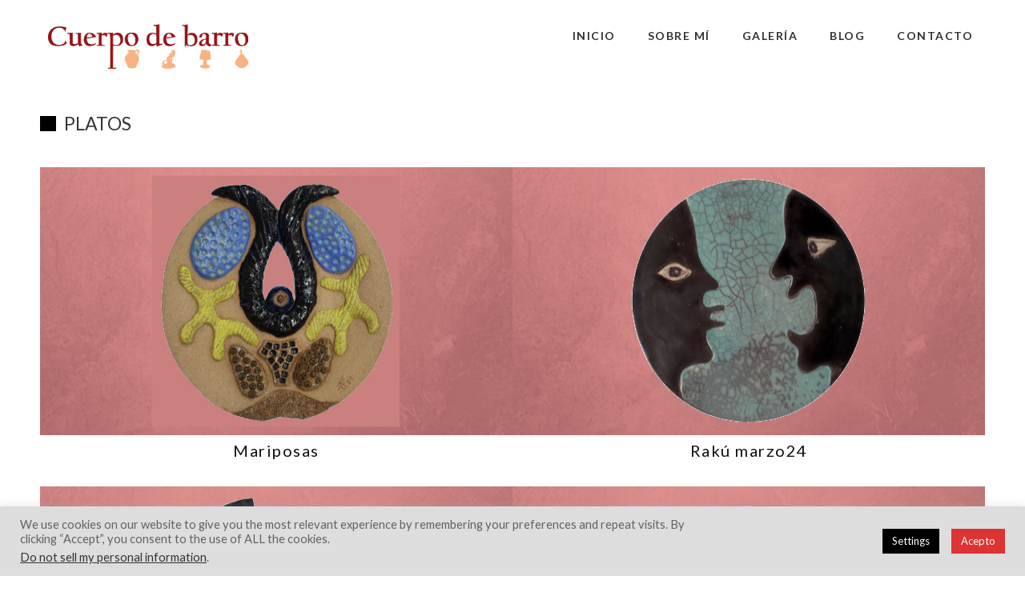

--- FILE ---
content_type: text/html; charset=UTF-8
request_url: https://cuerpodebarro.com/category/platos/
body_size: 12998
content:
<!DOCTYPE html>
<html lang="en">
<head>
	<meta charset="utf-8" />
	<title>Platos archivos - Cuerpo de Barro Cuerpo de Barro</title> 
	<meta name='robots' content='index, follow, max-image-preview:large, max-snippet:-1, max-video-preview:-1' />

	<!-- This site is optimized with the Yoast SEO plugin v26.8 - https://yoast.com/product/yoast-seo-wordpress/ -->
	<link rel="canonical" href="https://cuerpodebarro.com/category/platos/" />
	<link rel="next" href="https://cuerpodebarro.com/category/platos/page/2/" />
	<meta property="og:locale" content="es_ES" />
	<meta property="og:type" content="article" />
	<meta property="og:title" content="Platos archivos - Cuerpo de Barro" />
	<meta property="og:url" content="https://cuerpodebarro.com/category/platos/" />
	<meta property="og:site_name" content="Cuerpo de Barro" />
	<meta name="twitter:card" content="summary_large_image" />
	<script type="application/ld+json" class="yoast-schema-graph">{"@context":"https://schema.org","@graph":[{"@type":"CollectionPage","@id":"https://cuerpodebarro.com/category/platos/","url":"https://cuerpodebarro.com/category/platos/","name":"Platos archivos - Cuerpo de Barro","isPartOf":{"@id":"https://cuerpodebarro.com/#website"},"primaryImageOfPage":{"@id":"https://cuerpodebarro.com/category/platos/#primaryimage"},"image":{"@id":"https://cuerpodebarro.com/category/platos/#primaryimage"},"thumbnailUrl":"https://cuerpodebarro.com/wp-content/uploads/2025/04/mariposa01_ini.jpg","breadcrumb":{"@id":"https://cuerpodebarro.com/category/platos/#breadcrumb"},"inLanguage":"es"},{"@type":"ImageObject","inLanguage":"es","@id":"https://cuerpodebarro.com/category/platos/#primaryimage","url":"https://cuerpodebarro.com/wp-content/uploads/2025/04/mariposa01_ini.jpg","contentUrl":"https://cuerpodebarro.com/wp-content/uploads/2025/04/mariposa01_ini.jpg","width":590,"height":320,"caption":"mariposa01 inicial"},{"@type":"BreadcrumbList","@id":"https://cuerpodebarro.com/category/platos/#breadcrumb","itemListElement":[{"@type":"ListItem","position":1,"name":"Portada","item":"https://cuerpodebarro.com/"},{"@type":"ListItem","position":2,"name":"Platos"}]},{"@type":"WebSite","@id":"https://cuerpodebarro.com/#website","url":"https://cuerpodebarro.com/","name":"Cuerpo de Barro","description":"Creaciones personales de cerámica, pintura, escultura de Cuerpo de Barro","publisher":{"@id":"https://cuerpodebarro.com/#/schema/person/aed432a8944c461350e4e93135e2f631"},"potentialAction":[{"@type":"SearchAction","target":{"@type":"EntryPoint","urlTemplate":"https://cuerpodebarro.com/?s={search_term_string}"},"query-input":{"@type":"PropertyValueSpecification","valueRequired":true,"valueName":"search_term_string"}}],"inLanguage":"es"},{"@type":["Person","Organization"],"@id":"https://cuerpodebarro.com/#/schema/person/aed432a8944c461350e4e93135e2f631","name":"T. Fdez.","image":{"@type":"ImageObject","inLanguage":"es","@id":"https://cuerpodebarro.com/#/schema/person/image/","url":"http://cuerpodebarro.com/wp-content/uploads/2015/09/Cuerpo-de-barro_app.png","contentUrl":"http://cuerpodebarro.com/wp-content/uploads/2015/09/Cuerpo-de-barro_app.png","width":331,"height":331,"caption":"T. Fdez."},"logo":{"@id":"https://cuerpodebarro.com/#/schema/person/image/"}}]}</script>
	<!-- / Yoast SEO plugin. -->


<link rel='dns-prefetch' href='//www.googletagmanager.com' />
<link rel="alternate" type="application/rss+xml" title="Cuerpo de Barro &raquo; Categoría Platos del feed" href="https://cuerpodebarro.com/category/platos/feed/" />
		<style>
			.lazyload,
			.lazyloading {
				max-width: 100%;
			}
		</style>
		<style id='wp-img-auto-sizes-contain-inline-css' type='text/css'>
img:is([sizes=auto i],[sizes^="auto," i]){contain-intrinsic-size:3000px 1500px}
/*# sourceURL=wp-img-auto-sizes-contain-inline-css */
</style>
<style id='wp-emoji-styles-inline-css' type='text/css'>

	img.wp-smiley, img.emoji {
		display: inline !important;
		border: none !important;
		box-shadow: none !important;
		height: 1em !important;
		width: 1em !important;
		margin: 0 0.07em !important;
		vertical-align: -0.1em !important;
		background: none !important;
		padding: 0 !important;
	}
/*# sourceURL=wp-emoji-styles-inline-css */
</style>
<style id='wp-block-library-inline-css' type='text/css'>
:root{--wp-block-synced-color:#7a00df;--wp-block-synced-color--rgb:122,0,223;--wp-bound-block-color:var(--wp-block-synced-color);--wp-editor-canvas-background:#ddd;--wp-admin-theme-color:#007cba;--wp-admin-theme-color--rgb:0,124,186;--wp-admin-theme-color-darker-10:#006ba1;--wp-admin-theme-color-darker-10--rgb:0,107,160.5;--wp-admin-theme-color-darker-20:#005a87;--wp-admin-theme-color-darker-20--rgb:0,90,135;--wp-admin-border-width-focus:2px}@media (min-resolution:192dpi){:root{--wp-admin-border-width-focus:1.5px}}.wp-element-button{cursor:pointer}:root .has-very-light-gray-background-color{background-color:#eee}:root .has-very-dark-gray-background-color{background-color:#313131}:root .has-very-light-gray-color{color:#eee}:root .has-very-dark-gray-color{color:#313131}:root .has-vivid-green-cyan-to-vivid-cyan-blue-gradient-background{background:linear-gradient(135deg,#00d084,#0693e3)}:root .has-purple-crush-gradient-background{background:linear-gradient(135deg,#34e2e4,#4721fb 50%,#ab1dfe)}:root .has-hazy-dawn-gradient-background{background:linear-gradient(135deg,#faaca8,#dad0ec)}:root .has-subdued-olive-gradient-background{background:linear-gradient(135deg,#fafae1,#67a671)}:root .has-atomic-cream-gradient-background{background:linear-gradient(135deg,#fdd79a,#004a59)}:root .has-nightshade-gradient-background{background:linear-gradient(135deg,#330968,#31cdcf)}:root .has-midnight-gradient-background{background:linear-gradient(135deg,#020381,#2874fc)}:root{--wp--preset--font-size--normal:16px;--wp--preset--font-size--huge:42px}.has-regular-font-size{font-size:1em}.has-larger-font-size{font-size:2.625em}.has-normal-font-size{font-size:var(--wp--preset--font-size--normal)}.has-huge-font-size{font-size:var(--wp--preset--font-size--huge)}.has-text-align-center{text-align:center}.has-text-align-left{text-align:left}.has-text-align-right{text-align:right}.has-fit-text{white-space:nowrap!important}#end-resizable-editor-section{display:none}.aligncenter{clear:both}.items-justified-left{justify-content:flex-start}.items-justified-center{justify-content:center}.items-justified-right{justify-content:flex-end}.items-justified-space-between{justify-content:space-between}.screen-reader-text{border:0;clip-path:inset(50%);height:1px;margin:-1px;overflow:hidden;padding:0;position:absolute;width:1px;word-wrap:normal!important}.screen-reader-text:focus{background-color:#ddd;clip-path:none;color:#444;display:block;font-size:1em;height:auto;left:5px;line-height:normal;padding:15px 23px 14px;text-decoration:none;top:5px;width:auto;z-index:100000}html :where(.has-border-color){border-style:solid}html :where([style*=border-top-color]){border-top-style:solid}html :where([style*=border-right-color]){border-right-style:solid}html :where([style*=border-bottom-color]){border-bottom-style:solid}html :where([style*=border-left-color]){border-left-style:solid}html :where([style*=border-width]){border-style:solid}html :where([style*=border-top-width]){border-top-style:solid}html :where([style*=border-right-width]){border-right-style:solid}html :where([style*=border-bottom-width]){border-bottom-style:solid}html :where([style*=border-left-width]){border-left-style:solid}html :where(img[class*=wp-image-]){height:auto;max-width:100%}:where(figure){margin:0 0 1em}html :where(.is-position-sticky){--wp-admin--admin-bar--position-offset:var(--wp-admin--admin-bar--height,0px)}@media screen and (max-width:600px){html :where(.is-position-sticky){--wp-admin--admin-bar--position-offset:0px}}

/*# sourceURL=wp-block-library-inline-css */
</style><style id='global-styles-inline-css' type='text/css'>
:root{--wp--preset--aspect-ratio--square: 1;--wp--preset--aspect-ratio--4-3: 4/3;--wp--preset--aspect-ratio--3-4: 3/4;--wp--preset--aspect-ratio--3-2: 3/2;--wp--preset--aspect-ratio--2-3: 2/3;--wp--preset--aspect-ratio--16-9: 16/9;--wp--preset--aspect-ratio--9-16: 9/16;--wp--preset--color--black: #000000;--wp--preset--color--cyan-bluish-gray: #abb8c3;--wp--preset--color--white: #ffffff;--wp--preset--color--pale-pink: #f78da7;--wp--preset--color--vivid-red: #cf2e2e;--wp--preset--color--luminous-vivid-orange: #ff6900;--wp--preset--color--luminous-vivid-amber: #fcb900;--wp--preset--color--light-green-cyan: #7bdcb5;--wp--preset--color--vivid-green-cyan: #00d084;--wp--preset--color--pale-cyan-blue: #8ed1fc;--wp--preset--color--vivid-cyan-blue: #0693e3;--wp--preset--color--vivid-purple: #9b51e0;--wp--preset--gradient--vivid-cyan-blue-to-vivid-purple: linear-gradient(135deg,rgb(6,147,227) 0%,rgb(155,81,224) 100%);--wp--preset--gradient--light-green-cyan-to-vivid-green-cyan: linear-gradient(135deg,rgb(122,220,180) 0%,rgb(0,208,130) 100%);--wp--preset--gradient--luminous-vivid-amber-to-luminous-vivid-orange: linear-gradient(135deg,rgb(252,185,0) 0%,rgb(255,105,0) 100%);--wp--preset--gradient--luminous-vivid-orange-to-vivid-red: linear-gradient(135deg,rgb(255,105,0) 0%,rgb(207,46,46) 100%);--wp--preset--gradient--very-light-gray-to-cyan-bluish-gray: linear-gradient(135deg,rgb(238,238,238) 0%,rgb(169,184,195) 100%);--wp--preset--gradient--cool-to-warm-spectrum: linear-gradient(135deg,rgb(74,234,220) 0%,rgb(151,120,209) 20%,rgb(207,42,186) 40%,rgb(238,44,130) 60%,rgb(251,105,98) 80%,rgb(254,248,76) 100%);--wp--preset--gradient--blush-light-purple: linear-gradient(135deg,rgb(255,206,236) 0%,rgb(152,150,240) 100%);--wp--preset--gradient--blush-bordeaux: linear-gradient(135deg,rgb(254,205,165) 0%,rgb(254,45,45) 50%,rgb(107,0,62) 100%);--wp--preset--gradient--luminous-dusk: linear-gradient(135deg,rgb(255,203,112) 0%,rgb(199,81,192) 50%,rgb(65,88,208) 100%);--wp--preset--gradient--pale-ocean: linear-gradient(135deg,rgb(255,245,203) 0%,rgb(182,227,212) 50%,rgb(51,167,181) 100%);--wp--preset--gradient--electric-grass: linear-gradient(135deg,rgb(202,248,128) 0%,rgb(113,206,126) 100%);--wp--preset--gradient--midnight: linear-gradient(135deg,rgb(2,3,129) 0%,rgb(40,116,252) 100%);--wp--preset--font-size--small: 13px;--wp--preset--font-size--medium: 20px;--wp--preset--font-size--large: 36px;--wp--preset--font-size--x-large: 42px;--wp--preset--spacing--20: 0.44rem;--wp--preset--spacing--30: 0.67rem;--wp--preset--spacing--40: 1rem;--wp--preset--spacing--50: 1.5rem;--wp--preset--spacing--60: 2.25rem;--wp--preset--spacing--70: 3.38rem;--wp--preset--spacing--80: 5.06rem;--wp--preset--shadow--natural: 6px 6px 9px rgba(0, 0, 0, 0.2);--wp--preset--shadow--deep: 12px 12px 50px rgba(0, 0, 0, 0.4);--wp--preset--shadow--sharp: 6px 6px 0px rgba(0, 0, 0, 0.2);--wp--preset--shadow--outlined: 6px 6px 0px -3px rgb(255, 255, 255), 6px 6px rgb(0, 0, 0);--wp--preset--shadow--crisp: 6px 6px 0px rgb(0, 0, 0);}:where(.is-layout-flex){gap: 0.5em;}:where(.is-layout-grid){gap: 0.5em;}body .is-layout-flex{display: flex;}.is-layout-flex{flex-wrap: wrap;align-items: center;}.is-layout-flex > :is(*, div){margin: 0;}body .is-layout-grid{display: grid;}.is-layout-grid > :is(*, div){margin: 0;}:where(.wp-block-columns.is-layout-flex){gap: 2em;}:where(.wp-block-columns.is-layout-grid){gap: 2em;}:where(.wp-block-post-template.is-layout-flex){gap: 1.25em;}:where(.wp-block-post-template.is-layout-grid){gap: 1.25em;}.has-black-color{color: var(--wp--preset--color--black) !important;}.has-cyan-bluish-gray-color{color: var(--wp--preset--color--cyan-bluish-gray) !important;}.has-white-color{color: var(--wp--preset--color--white) !important;}.has-pale-pink-color{color: var(--wp--preset--color--pale-pink) !important;}.has-vivid-red-color{color: var(--wp--preset--color--vivid-red) !important;}.has-luminous-vivid-orange-color{color: var(--wp--preset--color--luminous-vivid-orange) !important;}.has-luminous-vivid-amber-color{color: var(--wp--preset--color--luminous-vivid-amber) !important;}.has-light-green-cyan-color{color: var(--wp--preset--color--light-green-cyan) !important;}.has-vivid-green-cyan-color{color: var(--wp--preset--color--vivid-green-cyan) !important;}.has-pale-cyan-blue-color{color: var(--wp--preset--color--pale-cyan-blue) !important;}.has-vivid-cyan-blue-color{color: var(--wp--preset--color--vivid-cyan-blue) !important;}.has-vivid-purple-color{color: var(--wp--preset--color--vivid-purple) !important;}.has-black-background-color{background-color: var(--wp--preset--color--black) !important;}.has-cyan-bluish-gray-background-color{background-color: var(--wp--preset--color--cyan-bluish-gray) !important;}.has-white-background-color{background-color: var(--wp--preset--color--white) !important;}.has-pale-pink-background-color{background-color: var(--wp--preset--color--pale-pink) !important;}.has-vivid-red-background-color{background-color: var(--wp--preset--color--vivid-red) !important;}.has-luminous-vivid-orange-background-color{background-color: var(--wp--preset--color--luminous-vivid-orange) !important;}.has-luminous-vivid-amber-background-color{background-color: var(--wp--preset--color--luminous-vivid-amber) !important;}.has-light-green-cyan-background-color{background-color: var(--wp--preset--color--light-green-cyan) !important;}.has-vivid-green-cyan-background-color{background-color: var(--wp--preset--color--vivid-green-cyan) !important;}.has-pale-cyan-blue-background-color{background-color: var(--wp--preset--color--pale-cyan-blue) !important;}.has-vivid-cyan-blue-background-color{background-color: var(--wp--preset--color--vivid-cyan-blue) !important;}.has-vivid-purple-background-color{background-color: var(--wp--preset--color--vivid-purple) !important;}.has-black-border-color{border-color: var(--wp--preset--color--black) !important;}.has-cyan-bluish-gray-border-color{border-color: var(--wp--preset--color--cyan-bluish-gray) !important;}.has-white-border-color{border-color: var(--wp--preset--color--white) !important;}.has-pale-pink-border-color{border-color: var(--wp--preset--color--pale-pink) !important;}.has-vivid-red-border-color{border-color: var(--wp--preset--color--vivid-red) !important;}.has-luminous-vivid-orange-border-color{border-color: var(--wp--preset--color--luminous-vivid-orange) !important;}.has-luminous-vivid-amber-border-color{border-color: var(--wp--preset--color--luminous-vivid-amber) !important;}.has-light-green-cyan-border-color{border-color: var(--wp--preset--color--light-green-cyan) !important;}.has-vivid-green-cyan-border-color{border-color: var(--wp--preset--color--vivid-green-cyan) !important;}.has-pale-cyan-blue-border-color{border-color: var(--wp--preset--color--pale-cyan-blue) !important;}.has-vivid-cyan-blue-border-color{border-color: var(--wp--preset--color--vivid-cyan-blue) !important;}.has-vivid-purple-border-color{border-color: var(--wp--preset--color--vivid-purple) !important;}.has-vivid-cyan-blue-to-vivid-purple-gradient-background{background: var(--wp--preset--gradient--vivid-cyan-blue-to-vivid-purple) !important;}.has-light-green-cyan-to-vivid-green-cyan-gradient-background{background: var(--wp--preset--gradient--light-green-cyan-to-vivid-green-cyan) !important;}.has-luminous-vivid-amber-to-luminous-vivid-orange-gradient-background{background: var(--wp--preset--gradient--luminous-vivid-amber-to-luminous-vivid-orange) !important;}.has-luminous-vivid-orange-to-vivid-red-gradient-background{background: var(--wp--preset--gradient--luminous-vivid-orange-to-vivid-red) !important;}.has-very-light-gray-to-cyan-bluish-gray-gradient-background{background: var(--wp--preset--gradient--very-light-gray-to-cyan-bluish-gray) !important;}.has-cool-to-warm-spectrum-gradient-background{background: var(--wp--preset--gradient--cool-to-warm-spectrum) !important;}.has-blush-light-purple-gradient-background{background: var(--wp--preset--gradient--blush-light-purple) !important;}.has-blush-bordeaux-gradient-background{background: var(--wp--preset--gradient--blush-bordeaux) !important;}.has-luminous-dusk-gradient-background{background: var(--wp--preset--gradient--luminous-dusk) !important;}.has-pale-ocean-gradient-background{background: var(--wp--preset--gradient--pale-ocean) !important;}.has-electric-grass-gradient-background{background: var(--wp--preset--gradient--electric-grass) !important;}.has-midnight-gradient-background{background: var(--wp--preset--gradient--midnight) !important;}.has-small-font-size{font-size: var(--wp--preset--font-size--small) !important;}.has-medium-font-size{font-size: var(--wp--preset--font-size--medium) !important;}.has-large-font-size{font-size: var(--wp--preset--font-size--large) !important;}.has-x-large-font-size{font-size: var(--wp--preset--font-size--x-large) !important;}
/*# sourceURL=global-styles-inline-css */
</style>

<style id='classic-theme-styles-inline-css' type='text/css'>
/*! This file is auto-generated */
.wp-block-button__link{color:#fff;background-color:#32373c;border-radius:9999px;box-shadow:none;text-decoration:none;padding:calc(.667em + 2px) calc(1.333em + 2px);font-size:1.125em}.wp-block-file__button{background:#32373c;color:#fff;text-decoration:none}
/*# sourceURL=/wp-includes/css/classic-themes.min.css */
</style>
<link rel='stylesheet' id='contact-form-7-css' href='https://cuerpodebarro.com/wp-content/plugins/contact-form-7/includes/css/styles.css?ver=6.1.4' type='text/css' media='all' />
<link rel='stylesheet' id='cookie-law-info-css' href='https://cuerpodebarro.com/wp-content/plugins/cookie-law-info/legacy/public/css/cookie-law-info-public.css?ver=3.3.9.1' type='text/css' media='all' />
<link rel='stylesheet' id='cookie-law-info-gdpr-css' href='https://cuerpodebarro.com/wp-content/plugins/cookie-law-info/legacy/public/css/cookie-law-info-gdpr.css?ver=3.3.9.1' type='text/css' media='all' />
<script type="text/javascript" src="https://cuerpodebarro.com/wp-includes/js/jquery/jquery.min.js?ver=3.7.1" id="jquery-core-js"></script>
<script type="text/javascript" src="https://cuerpodebarro.com/wp-includes/js/jquery/jquery-migrate.min.js?ver=3.4.1" id="jquery-migrate-js"></script>
<script type="text/javascript" id="cookie-law-info-js-extra">
/* <![CDATA[ */
var Cli_Data = {"nn_cookie_ids":[],"cookielist":[],"non_necessary_cookies":[],"ccpaEnabled":"1","ccpaRegionBased":"","ccpaBarEnabled":"","strictlyEnabled":["necessary","obligatoire"],"ccpaType":"ccpa_gdpr","js_blocking":"","custom_integration":"","triggerDomRefresh":"","secure_cookies":""};
var cli_cookiebar_settings = {"animate_speed_hide":"500","animate_speed_show":"500","background":"#dddddd","border":"#dd3333","border_on":"","button_1_button_colour":"#dd3333","button_1_button_hover":"#b12929","button_1_link_colour":"#ffffff","button_1_as_button":"1","button_1_new_win":"1","button_2_button_colour":"#ffffff","button_2_button_hover":"#cccccc","button_2_link_colour":"#000000","button_2_as_button":"","button_2_hidebar":"1","button_3_button_colour":"#000","button_3_button_hover":"#000000","button_3_link_colour":"#fff","button_3_as_button":"1","button_3_new_win":"","button_4_button_colour":"#000","button_4_button_hover":"#000000","button_4_link_colour":"#fff","button_4_as_button":"1","button_7_button_colour":"#61a229","button_7_button_hover":"#4e8221","button_7_link_colour":"#fff","button_7_as_button":"1","button_7_new_win":"","font_family":"inherit","header_fix":"","notify_animate_hide":"1","notify_animate_show":"","notify_div_id":"#cookie-law-info-bar","notify_position_horizontal":"right","notify_position_vertical":"bottom","scroll_close":"","scroll_close_reload":"1","accept_close_reload":"1","reject_close_reload":"","showagain_tab":"","showagain_background":"#fff","showagain_border":"#000","showagain_div_id":"#cookie-law-info-again","showagain_x_position":"100px","text":"#636262","show_once_yn":"1","show_once":"30000","logging_on":"","as_popup":"","popup_overlay":"1","bar_heading_text":"","cookie_bar_as":"banner","popup_showagain_position":"bottom-right","widget_position":"left"};
var log_object = {"ajax_url":"https://cuerpodebarro.com/wp-admin/admin-ajax.php"};
//# sourceURL=cookie-law-info-js-extra
/* ]]> */
</script>
<script type="text/javascript" src="https://cuerpodebarro.com/wp-content/plugins/cookie-law-info/legacy/public/js/cookie-law-info-public.js?ver=3.3.9.1" id="cookie-law-info-js"></script>
<script type="text/javascript" id="cookie-law-info-ccpa-js-extra">
/* <![CDATA[ */
var ccpa_data = {"opt_out_prompt":"\u00bfRealmente quieres rechazar?","opt_out_confirm":"Confirmar","opt_out_cancel":"Cancelar"};
//# sourceURL=cookie-law-info-ccpa-js-extra
/* ]]> */
</script>
<script type="text/javascript" src="https://cuerpodebarro.com/wp-content/plugins/cookie-law-info/legacy/admin/modules/ccpa/assets/js/cookie-law-info-ccpa.js?ver=3.3.9.1" id="cookie-law-info-ccpa-js"></script>

<!-- Fragmento de código de la etiqueta de Google (gtag.js) añadida por Site Kit -->
<!-- Fragmento de código de Google Analytics añadido por Site Kit -->
<script type="text/javascript" src="https://www.googletagmanager.com/gtag/js?id=GT-NCT78LR" id="google_gtagjs-js" async></script>
<script type="text/javascript" id="google_gtagjs-js-after">
/* <![CDATA[ */
window.dataLayer = window.dataLayer || [];function gtag(){dataLayer.push(arguments);}
gtag("set","linker",{"domains":["cuerpodebarro.com"]});
gtag("js", new Date());
gtag("set", "developer_id.dZTNiMT", true);
gtag("config", "GT-NCT78LR");
//# sourceURL=google_gtagjs-js-after
/* ]]> */
</script>
<link rel="https://api.w.org/" href="https://cuerpodebarro.com/wp-json/" /><link rel="alternate" title="JSON" type="application/json" href="https://cuerpodebarro.com/wp-json/wp/v2/categories/8" /><link rel="EditURI" type="application/rsd+xml" title="RSD" href="https://cuerpodebarro.com/xmlrpc.php?rsd" />
<meta name="generator" content="WordPress 6.9" />
<meta name="generator" content="Site Kit by Google 1.170.0" />		<script>
			document.documentElement.className = document.documentElement.className.replace('no-js', 'js');
		</script>
				<style>
			.no-js img.lazyload {
				display: none;
			}

			figure.wp-block-image img.lazyloading {
				min-width: 150px;
			}

			.lazyload,
			.lazyloading {
				--smush-placeholder-width: 100px;
				--smush-placeholder-aspect-ratio: 1/1;
				width: var(--smush-image-width, var(--smush-placeholder-width)) !important;
				aspect-ratio: var(--smush-image-aspect-ratio, var(--smush-placeholder-aspect-ratio)) !important;
			}

						.lazyload, .lazyloading {
				opacity: 0;
			}

			.lazyloaded {
				opacity: 1;
				transition: opacity 400ms;
				transition-delay: 0ms;
			}

					</style>
		<link rel="icon" href="https://cuerpodebarro.com/wp-content/uploads/2015/09/cropped-Cuerpo-de-barro1_app-32x32.png" sizes="32x32" />
<link rel="icon" href="https://cuerpodebarro.com/wp-content/uploads/2015/09/cropped-Cuerpo-de-barro1_app-192x192.png" sizes="192x192" />
<link rel="apple-touch-icon" href="https://cuerpodebarro.com/wp-content/uploads/2015/09/cropped-Cuerpo-de-barro1_app-180x180.png" />
<meta name="msapplication-TileImage" content="https://cuerpodebarro.com/wp-content/uploads/2015/09/cropped-Cuerpo-de-barro1_app-270x270.png" />
	<meta name="viewport" content="width=device-width, initial-scale=1, maximum-scale=1" />
	<link href='https://fonts.googleapis.com/css?family=Source+Sans+Pro:400,300,200' rel='stylesheet' type='text/css' />
	<link href='https://fonts.googleapis.com/css?family=Open+Sans' rel='stylesheet' type='text/css' />
	<link href='https://fonts.googleapis.com/css?family=Lato:300,400,700,900' rel='stylesheet' type='text/css'>
	<!--[if lt IE 9]>
	<script src="https://css3-mediaqueries-js.googlecode.com/svn/trunk/css3-mediaqueries.js"></script>
	<![endif]-->              		
	<link rel="stylesheet" href="https://cuerpodebarro.com/wp-content/themes/CreativePortfolioResFree/style.css" type="text/css" media="screen" title="no title" charset="utf-8"/>
	<!--[if IE]>
		<script src="https://html5shiv.googlecode.com/svn/trunk/html5.js"></script>
	<![endif]-->
	<link rel="stylesheet" href="https://cuerpodebarro.com/wp-content/themes/CreativePortfolioResFree/css/mobile.css" type="text/css" media="screen" title="no title" charset="utf-8"/>
	<link rel="stylesheet" href="https://cuerpodebarro.com/wp-content/themes/CreativePortfolioResFree/css/slicknav.css" />
	<script src="https://code.jquery.com/jquery-1.10.2.min.js"></script>
<!--	<script src="https://cdnjs.cloudflare.com/ajax/libs/modernizr/2.6.2/modernizr.min.js"></script>-->
	<script src="https://cuerpodebarro.com/wp-content/themes/CreativePortfolioResFree/js/jquery.infinitescroll.js"></script>
	<script src="https://cuerpodebarro.com/wp-content/themes/CreativePortfolioResFree/js/jquery.slicknav.js"></script>
	<script src="https://cuerpodebarro.com/wp-content/themes/CreativePortfolioResFree/js/retina-1.1.0.min.js"></script>
	<!-- flickr slideshow js / css -->
    <script src="https://cuerpodebarro.com/wp-content/themes/CreativePortfolioResFree/js/modernizr-custom-v2.7.1.min.js" type="text/javascript"></script>
    <script src="https://cuerpodebarro.com/wp-content/themes/CreativePortfolioResFree/js/jquery-finger-v0.1.0.min.js" type="text/javascript"></script>
    <script src="https://cuerpodebarro.com/wp-content/themes/CreativePortfolioResFree/js/flickerplate.min.js" type="text/javascript"></script>
	<link href="https://cuerpodebarro.com/wp-content/themes/CreativePortfolioResFree/css/flickerplate.css"  type="text/css" rel="stylesheet">
    
<!--	<script src="https://cuerpodebarro.com/wp-content/themes/CreativePortfolioResFree/js/jquery.film_roll.min.js"></script>-->
	<script src="https://cuerpodebarro.com/wp-content/themes/CreativePortfolioResFree/js/jquery.carouFredSel-6.2.1.js"></script>
	
	<script src="https://cuerpodebarro.com/wp-content/themes/CreativePortfolioResFree/js/scripts.js"></script>
		
	<style type="text/css">
	body {
			
		
	}
	</style>			
</head>
<body class="archive category category-platos category-8 wp-theme-CreativePortfolioResFree">
<header id="header">
	<div class="header_bottom">
	
		<div class="container">
		
			<div class="full_logo_cont">
									<a href="https://cuerpodebarro.com"><img data-src="https://cuerpodebarro.com/wp-content/uploads/2015/07/logo-rojo-p.png" class="logo lazyload" alt="logo" src="[data-uri]" style="--smush-placeholder-width: 350px; --smush-placeholder-aspect-ratio: 350/78;" /></a>
									
			</div><!--//logo_cont-->		
			<div class="header_menu">
				<ul id="main_header_menu" class="menu"><li id="menu-item-14" class="menu-item menu-item-type-custom menu-item-object-custom menu-item-home menu-item-14"><a href="http://cuerpodebarro.com/">Inicio</a></li>
<li id="menu-item-17" class="menu-item menu-item-type-post_type menu-item-object-page menu-item-17"><a href="https://cuerpodebarro.com/sobre-mi/">Sobre mí</a></li>
<li id="menu-item-277" class="menu-item menu-item-type-custom menu-item-object-custom current-menu-ancestor current-menu-parent menu-item-has-children menu-item-277"><a href="#">Galería</a>
<ul class="sub-menu">
	<li id="menu-item-20" class="menu-item menu-item-type-taxonomy menu-item-object-category menu-item-20"><a href="https://cuerpodebarro.com/category/cuadros-de-ceramica/">Cuadros cerámica</a></li>
	<li id="menu-item-21" class="menu-item menu-item-type-taxonomy menu-item-object-category menu-item-21"><a href="https://cuerpodebarro.com/category/esculturas/">Esculturas</a></li>
	<li id="menu-item-1473" class="menu-item menu-item-type-taxonomy menu-item-object-category menu-item-1473"><a href="https://cuerpodebarro.com/category/dibujos/">Dibujos</a></li>
	<li id="menu-item-22" class="menu-item menu-item-type-taxonomy menu-item-object-category menu-item-22"><a href="https://cuerpodebarro.com/category/lamparas/">Lámparas</a></li>
	<li id="menu-item-1475" class="menu-item menu-item-type-taxonomy menu-item-object-category menu-item-1475"><a href="https://cuerpodebarro.com/category/pinturas/">Pinturas</a></li>
	<li id="menu-item-24" class="menu-item menu-item-type-taxonomy menu-item-object-category current-menu-item menu-item-24"><a href="https://cuerpodebarro.com/category/platos/" aria-current="page">Platos</a></li>
	<li id="menu-item-25" class="menu-item menu-item-type-taxonomy menu-item-object-category menu-item-25"><a href="https://cuerpodebarro.com/category/vasijas/">Vasijas</a></li>
	<li id="menu-item-23" class="menu-item menu-item-type-taxonomy menu-item-object-category menu-item-23"><a href="https://cuerpodebarro.com/category/otros/">Otros</a></li>
</ul>
</li>
<li id="menu-item-18" class="menu-item menu-item-type-taxonomy menu-item-object-category menu-item-18"><a href="https://cuerpodebarro.com/category/blog/">Blog</a></li>
<li id="menu-item-15" class="menu-item menu-item-type-post_type menu-item-object-page menu-item-15"><a href="https://cuerpodebarro.com/contacto/">Contacto</a></li>
</ul>			</div><!--//header_menu-->	
			
			<div class="clear"></div>
		
			<!--
			<div class="header_search">
				<form role="search" method="get" id="searchform" action="https://cuerpodebarro.com/">
					<input type="text" name="s" id="s" />
					<INPUT TYPE="image" SRC="https://cuerpodebarro.com/wp-content/themes/CreativePortfolioResFree/images/search-icon2.jpg" class="header_search_icon" BORDER="0" ALT="Submit Form">
				</form>
			</div> --><!--//header_search-->
						
			<div class="clear"></div>
		</div><!--//container-->
		
	</div><!--//header_bottom-->	
</header><!--//header-->
<div class="header_spacing"></div>	
<div id="content">
	
	<div class="container">
				<div class="archive_title">
			<span>Platos</span>			<div class="clear"></div>
		</div><!--//archive_title-->
			
		<div id="posts_cont">		
			     		
				<div class="home_box">
					<div class="home_box_media">
													<a href="https://cuerpodebarro.com/platos/mariposas/"><img width="590" height="320" data-src="https://cuerpodebarro.com/wp-content/uploads/2025/04/mariposa01_ini.jpg" class="attachment-ut-home-image size-ut-home-image wp-post-image lazyload" alt="mariposa01 inicial" decoding="async" data-srcset="https://cuerpodebarro.com/wp-content/uploads/2025/04/mariposa01_ini.jpg 590w, https://cuerpodebarro.com/wp-content/uploads/2025/04/mariposa01_ini-300x163.jpg 300w" data-sizes="(max-width: 590px) 100vw, 590px" src="[data-uri]" style="--smush-placeholder-width: 590px; --smush-placeholder-aspect-ratio: 590/320;" /></a>
							<a class="home_box_hover" href="https://cuerpodebarro.com/platos/mariposas/">
								<div class="home_box_row">
									<div class="home_box_cell">
										




 									</div> <!-- //home_box_cell -->
								</div> <!-- //home_box_row -->
							</a> <!-- //home_box_hover -->
									
					</div> <!-- //home_box_media -->							
					<h3><a href="https://cuerpodebarro.com/platos/mariposas/">Mariposas</a></h3>
					
				</div> <!-- //home_box -->		
										     		
				<div class="home_box">
					<div class="home_box_media">
													<a href="https://cuerpodebarro.com/galeria/raku-marzo24/"><img width="590" height="320" data-src="https://cuerpodebarro.com/wp-content/uploads/2024/04/Raku_02_24-1_ini.png" class="attachment-ut-home-image size-ut-home-image wp-post-image lazyload" alt="Raku_02_24(1)_ini" decoding="async" data-srcset="https://cuerpodebarro.com/wp-content/uploads/2024/04/Raku_02_24-1_ini.png 590w, https://cuerpodebarro.com/wp-content/uploads/2024/04/Raku_02_24-1_ini-300x163.png 300w" data-sizes="(max-width: 590px) 100vw, 590px" src="[data-uri]" style="--smush-placeholder-width: 590px; --smush-placeholder-aspect-ratio: 590/320;" /></a>
							<a class="home_box_hover" href="https://cuerpodebarro.com/galeria/raku-marzo24/">
								<div class="home_box_row">
									<div class="home_box_cell">
										








 									</div> <!-- //home_box_cell -->
								</div> <!-- //home_box_row -->
							</a> <!-- //home_box_hover -->
									
					</div> <!-- //home_box_media -->							
					<h3><a href="https://cuerpodebarro.com/galeria/raku-marzo24/">Rakú marzo24</a></h3>
					
				</div> <!-- //home_box -->		
				<div class="home_box clear"></div>						     		
				<div class="home_box">
					<div class="home_box_media">
													<a href="https://cuerpodebarro.com/galeria/platos-raku-23/"><img width="590" height="320" data-src="https://cuerpodebarro.com/wp-content/uploads/2023/12/platoraku23c_ini.jpg" class="attachment-ut-home-image size-ut-home-image wp-post-image lazyload" alt="plato raku 23 c inicial" decoding="async" data-srcset="https://cuerpodebarro.com/wp-content/uploads/2023/12/platoraku23c_ini.jpg 590w, https://cuerpodebarro.com/wp-content/uploads/2023/12/platoraku23c_ini-300x163.jpg 300w" data-sizes="(max-width: 590px) 100vw, 590px" src="[data-uri]" style="--smush-placeholder-width: 590px; --smush-placeholder-aspect-ratio: 590/320;" /></a>
							<a class="home_box_hover" href="https://cuerpodebarro.com/galeria/platos-raku-23/">
								<div class="home_box_row">
									<div class="home_box_cell">
										




 									</div> <!-- //home_box_cell -->
								</div> <!-- //home_box_row -->
							</a> <!-- //home_box_hover -->
									
					</div> <!-- //home_box_media -->							
					<h3><a href="https://cuerpodebarro.com/galeria/platos-raku-23/">Platos Rakú 23</a></h3>
					
				</div> <!-- //home_box -->		
										     		
				<div class="home_box">
					<div class="home_box_media">
													<a href="https://cuerpodebarro.com/galeria/plato-raku-1/"><img width="590" height="320" data-src="https://cuerpodebarro.com/wp-content/uploads/2015/09/platoraku1_inicio.png" class="attachment-ut-home-image size-ut-home-image wp-post-image lazyload" alt="" decoding="async" data-srcset="https://cuerpodebarro.com/wp-content/uploads/2015/09/platoraku1_inicio.png 590w, https://cuerpodebarro.com/wp-content/uploads/2015/09/platoraku1_inicio-300x163.png 300w" data-sizes="(max-width: 590px) 100vw, 590px" src="[data-uri]" style="--smush-placeholder-width: 590px; --smush-placeholder-aspect-ratio: 590/320;" /></a>
							<a class="home_box_hover" href="https://cuerpodebarro.com/galeria/plato-raku-1/">
								<div class="home_box_row">
									<div class="home_box_cell">
										

Gres y esmaltes

Diam. 43 cm aprox.

En 									</div> <!-- //home_box_cell -->
								</div> <!-- //home_box_row -->
							</a> <!-- //home_box_hover -->
									
					</div> <!-- //home_box_media -->							
					<h3><a href="https://cuerpodebarro.com/galeria/plato-raku-1/">Plato rakú 1</a></h3>
					
				</div> <!-- //home_box -->		
				<div class="home_box clear"></div>						     		
				<div class="home_box">
					<div class="home_box_media">
													<a href="https://cuerpodebarro.com/galeria/violencia-de-genero/"><img width="590" height="320" data-src="https://cuerpodebarro.com/wp-content/uploads/2015/07/violenciadegenero_inicio.png" class="attachment-ut-home-image size-ut-home-image wp-post-image lazyload" alt="" decoding="async" data-srcset="https://cuerpodebarro.com/wp-content/uploads/2015/07/violenciadegenero_inicio.png 590w, https://cuerpodebarro.com/wp-content/uploads/2015/07/violenciadegenero_inicio-300x163.png 300w" data-sizes="(max-width: 590px) 100vw, 590px" src="[data-uri]" style="--smush-placeholder-width: 590px; --smush-placeholder-aspect-ratio: 590/320;" /></a>
							<a class="home_box_hover" href="https://cuerpodebarro.com/galeria/violencia-de-genero/">
								<div class="home_box_row">
									<div class="home_box_cell">
										

Gres raku más hierro

Diam. 44 cm aprox.

En 									</div> <!-- //home_box_cell -->
								</div> <!-- //home_box_row -->
							</a> <!-- //home_box_hover -->
									
					</div> <!-- //home_box_media -->							
					<h3><a href="https://cuerpodebarro.com/galeria/violencia-de-genero/">Violencia de género</a></h3>
					
				</div> <!-- //home_box -->		
										     		
				<div class="home_box">
					<div class="home_box_media">
													<a href="https://cuerpodebarro.com/galeria/universo-microbiano/"><img width="590" height="320" data-src="https://cuerpodebarro.com/wp-content/uploads/2015/07/universomicrobiano_inicio.png" class="attachment-ut-home-image size-ut-home-image wp-post-image lazyload" alt="" decoding="async" data-srcset="https://cuerpodebarro.com/wp-content/uploads/2015/07/universomicrobiano_inicio.png 590w, https://cuerpodebarro.com/wp-content/uploads/2015/07/universomicrobiano_inicio-300x163.png 300w" data-sizes="(max-width: 590px) 100vw, 590px" src="[data-uri]" style="--smush-placeholder-width: 590px; --smush-placeholder-aspect-ratio: 590/320;" /></a>
							<a class="home_box_hover" href="https://cuerpodebarro.com/galeria/universo-microbiano/">
								<div class="home_box_row">
									<div class="home_box_cell">
										

Gres y esmaltes

Diam. 52 cm aprox.

En 									</div> <!-- //home_box_cell -->
								</div> <!-- //home_box_row -->
							</a> <!-- //home_box_hover -->
									
					</div> <!-- //home_box_media -->							
					<h3><a href="https://cuerpodebarro.com/galeria/universo-microbiano/">Universo microbiano</a></h3>
					
				</div> <!-- //home_box -->		
				<div class="home_box clear"></div>						     		
				<div class="home_box">
					<div class="home_box_media">
													<a href="https://cuerpodebarro.com/galeria/plato-2/"><img width="590" height="320" data-src="https://cuerpodebarro.com/wp-content/uploads/2015/08/Plato2_inicio.png" class="attachment-ut-home-image size-ut-home-image wp-post-image lazyload" alt="" decoding="async" data-srcset="https://cuerpodebarro.com/wp-content/uploads/2015/08/Plato2_inicio.png 590w, https://cuerpodebarro.com/wp-content/uploads/2015/08/Plato2_inicio-300x163.png 300w" data-sizes="(max-width: 590px) 100vw, 590px" src="[data-uri]" style="--smush-placeholder-width: 590px; --smush-placeholder-aspect-ratio: 590/320;" /></a>
							<a class="home_box_hover" href="https://cuerpodebarro.com/galeria/plato-2/">
								<div class="home_box_row">
									<div class="home_box_cell">
										

Gres y engobes

Diam. 19 cm aprox.

No 									</div> <!-- //home_box_cell -->
								</div> <!-- //home_box_row -->
							</a> <!-- //home_box_hover -->
									
					</div> <!-- //home_box_media -->							
					<h3><a href="https://cuerpodebarro.com/galeria/plato-2/">Plato 2</a></h3>
					
				</div> <!-- //home_box -->		
										     		
				<div class="home_box">
					<div class="home_box_media">
													<a href="https://cuerpodebarro.com/galeria/nacimiento-de-estrellas/"><img width="590" height="320" data-src="https://cuerpodebarro.com/wp-content/uploads/2015/07/Nacimientodeestrellas_inicio.png" class="attachment-ut-home-image size-ut-home-image wp-post-image lazyload" alt="" decoding="async" data-srcset="https://cuerpodebarro.com/wp-content/uploads/2015/07/Nacimientodeestrellas_inicio.png 590w, https://cuerpodebarro.com/wp-content/uploads/2015/07/Nacimientodeestrellas_inicio-300x163.png 300w" data-sizes="(max-width: 590px) 100vw, 590px" src="[data-uri]" style="--smush-placeholder-width: 590px; --smush-placeholder-aspect-ratio: 590/320;" /></a>
							<a class="home_box_hover" href="https://cuerpodebarro.com/galeria/nacimiento-de-estrellas/">
								<div class="home_box_row">
									<div class="home_box_cell">
										

Gres y esmaltes

Diam. 40 cm aprox.

No 									</div> <!-- //home_box_cell -->
								</div> <!-- //home_box_row -->
							</a> <!-- //home_box_hover -->
									
					</div> <!-- //home_box_media -->							
					<h3><a href="https://cuerpodebarro.com/galeria/nacimiento-de-estrellas/">Nacimiento de estrellas</a></h3>
					
				</div> <!-- //home_box -->		
				<div class="home_box clear"></div>						     		
				<div class="home_box">
					<div class="home_box_media">
													<a href="https://cuerpodebarro.com/galeria/plato-homenaje-a-picaso/"><img width="590" height="320" data-src="https://cuerpodebarro.com/wp-content/uploads/2015/07/PlatoPicasiano_inicio.png" class="attachment-ut-home-image size-ut-home-image wp-post-image lazyload" alt="" decoding="async" data-srcset="https://cuerpodebarro.com/wp-content/uploads/2015/07/PlatoPicasiano_inicio.png 590w, https://cuerpodebarro.com/wp-content/uploads/2015/07/PlatoPicasiano_inicio-300x163.png 300w" data-sizes="(max-width: 590px) 100vw, 590px" src="[data-uri]" style="--smush-placeholder-width: 590px; --smush-placeholder-aspect-ratio: 590/320;" /></a>
							<a class="home_box_hover" href="https://cuerpodebarro.com/galeria/plato-homenaje-a-picaso/">
								<div class="home_box_row">
									<div class="home_box_cell">
										

Gres y esmaltes

Diam. 45 cm aprox.

En 									</div> <!-- //home_box_cell -->
								</div> <!-- //home_box_row -->
							</a> <!-- //home_box_hover -->
									
					</div> <!-- //home_box_media -->							
					<h3><a href="https://cuerpodebarro.com/galeria/plato-homenaje-a-picaso/">Plato homenaje a Picaso</a></h3>
					
				</div> <!-- //home_box -->		
										     		
				<div class="home_box">
					<div class="home_box_media">
													<a href="https://cuerpodebarro.com/platos/plato-catedral/"><img width="590" height="320" data-src="https://cuerpodebarro.com/wp-content/uploads/2015/08/Plato-catedral_ini.jpg" class="attachment-ut-home-image size-ut-home-image wp-post-image lazyload" alt="plato catedral inicio" decoding="async" data-srcset="https://cuerpodebarro.com/wp-content/uploads/2015/08/Plato-catedral_ini.jpg 590w, https://cuerpodebarro.com/wp-content/uploads/2015/08/Plato-catedral_ini-300x163.jpg 300w" data-sizes="(max-width: 590px) 100vw, 590px" src="[data-uri]" style="--smush-placeholder-width: 590px; --smush-placeholder-aspect-ratio: 590/320;" /></a>
							<a class="home_box_hover" href="https://cuerpodebarro.com/platos/plato-catedral/">
								<div class="home_box_row">
									<div class="home_box_cell">
										
Pinchar para agrandar



Gres, óxidos y esmaltes



40 cm. aprox. de 									</div> <!-- //home_box_cell -->
								</div> <!-- //home_box_row -->
							</a> <!-- //home_box_hover -->
									
					</div> <!-- //home_box_media -->							
					<h3><a href="https://cuerpodebarro.com/platos/plato-catedral/">Plato catedral</a></h3>
					
				</div> <!-- //home_box -->		
				<div class="home_box clear"></div>						     		
				<div class="home_box">
					<div class="home_box_media">
													<a href="https://cuerpodebarro.com/galeria/biologia-1/"><img width="590" height="320" data-src="https://cuerpodebarro.com/wp-content/uploads/2015/08/biologiaThumbnails.png" class="attachment-ut-home-image size-ut-home-image wp-post-image lazyload" alt="" decoding="async" data-srcset="https://cuerpodebarro.com/wp-content/uploads/2015/08/biologiaThumbnails.png 590w, https://cuerpodebarro.com/wp-content/uploads/2015/08/biologiaThumbnails-300x163.png 300w" data-sizes="(max-width: 590px) 100vw, 590px" src="[data-uri]" style="--smush-placeholder-width: 590px; --smush-placeholder-aspect-ratio: 590/320;" /></a>
							<a class="home_box_hover" href="https://cuerpodebarro.com/galeria/biologia-1/">
								<div class="home_box_row">
									<div class="home_box_cell">
										

Gres y esmaltes

Diam. 38 cm aprox.

En 									</div> <!-- //home_box_cell -->
								</div> <!-- //home_box_row -->
							</a> <!-- //home_box_hover -->
									
					</div> <!-- //home_box_media -->							
					<h3><a href="https://cuerpodebarro.com/galeria/biologia-1/">Biología 1</a></h3>
					
				</div> <!-- //home_box -->		
														
		</div> <!--//posts_cont -->		
		<div class="load_more_cont">
				<div align="center"><div class="load_more_text">
								</div></div>
			</div><!--//load_more_cont-->     					
			
			                        
		
		</div><!--//single_full_cont-->
		
				
		<div class="clear"></div>	
		
		
	</div><!--//container-->
</div><!--//content-->
<script type="text/javascript">
$(document).ready(
function($){
  $('#posts_cont').infinitescroll({
 
    navSelector  : "div.load_more_text",            
		   // selector for the paged navigation (it will be hidden)
    nextSelector : "div.load_more_text a:first",    
		   // selector for the NEXT link (to page 2)
    itemSelector : "#posts_cont .blog_box"
		   // selector for all items you'll retrieve
  },function(arrayOfNewElems){
  
  $('#posts_cont').append('<div class="clear"></div>');
  
      //$('.home_post_cont img').hover_caption();
 
     // optional callback when new content is successfully loaded in.
 
     // keyword `this` will refer to the new DOM content that was just added.
     // as of 1.5, `this` matches the element you called the plugin on (e.g. #content)
     //                   all the new elements that were found are passed in as an array
 
  });  
}  
);
</script>	
﻿<div class="footer_copyright_cont">
<div class="footer_copyright">
	<div class="container">
		<div class="footer_social">
										<a href="https://www.facebook.com/Cuerpodebarro/"target="_blank"><img data-src="https://cuerpodebarro.com/wp-content/themes/CreativePortfolioResFree/images/facebook-icon.png" alt="facebook" src="[data-uri]" class="lazyload" style="--smush-placeholder-width: 25px; --smush-placeholder-aspect-ratio: 25/25;" /></a>
													<a href="https://www.instagram.com/cuerpodebarro/"target="_blank"><img data-src="https://cuerpodebarro.com/wp-content/themes/CreativePortfolioResFree/images/picasa-icon.png" alt="picasa" src="[data-uri]" class="lazyload" style="--smush-placeholder-width: 25px; --smush-placeholder-aspect-ratio: 25/25;" /></a>
																			
			<div class="clear"></div>
		</div><!--//footer_social-->
		
		<footer>
	© 2018 Creative Portfolio Theme. Developed by <a href="https://dessign.net">Dessign.net</a></div>
	</footer>
	
		
					
		
		<div class="clear"></div>
	</div><!--//container-->
</div><!--//footer_copyright-->
</div><!--//footer_copyright_cont-->
<script type="speculationrules">
{"prefetch":[{"source":"document","where":{"and":[{"href_matches":"/*"},{"not":{"href_matches":["/wp-*.php","/wp-admin/*","/wp-content/uploads/*","/wp-content/*","/wp-content/plugins/*","/wp-content/themes/CreativePortfolioResFree/*","/*\\?(.+)"]}},{"not":{"selector_matches":"a[rel~=\"nofollow\"]"}},{"not":{"selector_matches":".no-prefetch, .no-prefetch a"}}]},"eagerness":"conservative"}]}
</script>
<!--googleoff: all--><div id="cookie-law-info-bar" data-nosnippet="true"><span><div class="cli-bar-container cli-style-v2"><div class="cli-bar-message">We use cookies on our website to give you the most relevant experience by remembering your preferences and repeat visits. By clicking “Accept”, you consent to the use of ALL the cookies.</br><div class="wt-cli-ccpa-element"> <a style="color:#333333" class="wt-cli-ccpa-opt-out">Do not sell my personal information</a>.</div></div><div class="cli-bar-btn_container"><a role='button' class="medium cli-plugin-button cli-plugin-main-button cli_settings_button" style="margin:0px 10px 0px 5px">Settings</a><a role='button' data-cli_action="accept" id="cookie_action_close_header" target="_blank" class="medium cli-plugin-button cli-plugin-main-button cookie_action_close_header cli_action_button wt-cli-accept-btn">Acepto</a></div></div></span></div><div id="cookie-law-info-again" data-nosnippet="true"><span id="cookie_hdr_showagain">Privacy &amp; Cookies Policy</span></div><div class="cli-modal" data-nosnippet="true" id="cliSettingsPopup" tabindex="-1" role="dialog" aria-labelledby="cliSettingsPopup" aria-hidden="true">
  <div class="cli-modal-dialog" role="document">
	<div class="cli-modal-content cli-bar-popup">
		  <button type="button" class="cli-modal-close" id="cliModalClose">
			<svg class="" viewBox="0 0 24 24"><path d="M19 6.41l-1.41-1.41-5.59 5.59-5.59-5.59-1.41 1.41 5.59 5.59-5.59 5.59 1.41 1.41 5.59-5.59 5.59 5.59 1.41-1.41-5.59-5.59z"></path><path d="M0 0h24v24h-24z" fill="none"></path></svg>
			<span class="wt-cli-sr-only">Cerrar</span>
		  </button>
		  <div class="cli-modal-body">
			<div class="cli-container-fluid cli-tab-container">
	<div class="cli-row">
		<div class="cli-col-12 cli-align-items-stretch cli-px-0">
			<div class="cli-privacy-overview">
				<h4>Privacy Overview</h4>				<div class="cli-privacy-content">
					<div class="cli-privacy-content-text">This website uses cookies to improve your experience while you navigate through the website. Out of these, the cookies that are categorized as necessary are stored on your browser as they are essential for the working of basic functionalities of the website. We also use third-party cookies that help us analyze and understand how you use this website. These cookies will be stored in your browser only with your consent. You also have the option to opt-out of these cookies. But opting out of some of these cookies may affect your browsing experience.</div>
				</div>
				<a class="cli-privacy-readmore" aria-label="Mostrar más" role="button" data-readmore-text="Mostrar más" data-readless-text="Mostrar menos"></a>			</div>
		</div>
		<div class="cli-col-12 cli-align-items-stretch cli-px-0 cli-tab-section-container">
												<div class="cli-tab-section">
						<div class="cli-tab-header">
							<a role="button" tabindex="0" class="cli-nav-link cli-settings-mobile" data-target="necessary" data-toggle="cli-toggle-tab">
								Necessary							</a>
															<div class="wt-cli-necessary-checkbox">
									<input type="checkbox" class="cli-user-preference-checkbox"  id="wt-cli-checkbox-necessary" data-id="checkbox-necessary" checked="checked"  />
									<label class="form-check-label" for="wt-cli-checkbox-necessary">Necessary</label>
								</div>
								<span class="cli-necessary-caption">Siempre activado</span>
													</div>
						<div class="cli-tab-content">
							<div class="cli-tab-pane cli-fade" data-id="necessary">
								<div class="wt-cli-cookie-description">
									Necessary cookies are absolutely essential for the website to function properly. This category only includes cookies that ensures basic functionalities and security features of the website. These cookies do not store any personal information.								</div>
							</div>
						</div>
					</div>
																	<div class="cli-tab-section">
						<div class="cli-tab-header">
							<a role="button" tabindex="0" class="cli-nav-link cli-settings-mobile" data-target="non-necessary" data-toggle="cli-toggle-tab">
								Non-necessary							</a>
															<div class="cli-switch">
									<input type="checkbox" id="wt-cli-checkbox-non-necessary" class="cli-user-preference-checkbox"  data-id="checkbox-non-necessary" checked='checked' />
									<label for="wt-cli-checkbox-non-necessary" class="cli-slider" data-cli-enable="Activado" data-cli-disable="Desactivado"><span class="wt-cli-sr-only">Non-necessary</span></label>
								</div>
													</div>
						<div class="cli-tab-content">
							<div class="cli-tab-pane cli-fade" data-id="non-necessary">
								<div class="wt-cli-cookie-description">
									Any cookies that may not be particularly necessary for the website to function and is used specifically to collect user personal data via analytics, ads, other embedded contents are termed as non-necessary cookies. It is mandatory to procure user consent prior to running these cookies on your website.								</div>
							</div>
						</div>
					</div>
										</div>
	</div>
</div>
		  </div>
		  <div class="cli-modal-footer">
			<div class="wt-cli-element cli-container-fluid cli-tab-container">
				<div class="cli-row">
					<div class="cli-col-12 cli-align-items-stretch cli-px-0">
						<div class="cli-tab-footer wt-cli-privacy-overview-actions">
						
															<a id="wt-cli-privacy-save-btn" role="button" tabindex="0" data-cli-action="accept" class="wt-cli-privacy-btn cli_setting_save_button wt-cli-privacy-accept-btn cli-btn">GUARDAR Y ACEPTAR</a>
													</div>
						
					</div>
				</div>
			</div>
		</div>
	</div>
  </div>
</div>
<div class="cli-modal-backdrop cli-fade cli-settings-overlay"></div>
<div class="cli-modal-backdrop cli-fade cli-popupbar-overlay"></div>
<!--googleon: all--><script type="text/javascript" src="https://cuerpodebarro.com/wp-includes/js/dist/hooks.min.js?ver=dd5603f07f9220ed27f1" id="wp-hooks-js"></script>
<script type="text/javascript" src="https://cuerpodebarro.com/wp-includes/js/dist/i18n.min.js?ver=c26c3dc7bed366793375" id="wp-i18n-js"></script>
<script type="text/javascript" id="wp-i18n-js-after">
/* <![CDATA[ */
wp.i18n.setLocaleData( { 'text direction\u0004ltr': [ 'ltr' ] } );
//# sourceURL=wp-i18n-js-after
/* ]]> */
</script>
<script type="text/javascript" src="https://cuerpodebarro.com/wp-content/plugins/contact-form-7/includes/swv/js/index.js?ver=6.1.4" id="swv-js"></script>
<script type="text/javascript" id="contact-form-7-js-translations">
/* <![CDATA[ */
( function( domain, translations ) {
	var localeData = translations.locale_data[ domain ] || translations.locale_data.messages;
	localeData[""].domain = domain;
	wp.i18n.setLocaleData( localeData, domain );
} )( "contact-form-7", {"translation-revision-date":"2025-12-01 15:45:40+0000","generator":"GlotPress\/4.0.3","domain":"messages","locale_data":{"messages":{"":{"domain":"messages","plural-forms":"nplurals=2; plural=n != 1;","lang":"es"},"This contact form is placed in the wrong place.":["Este formulario de contacto est\u00e1 situado en el lugar incorrecto."],"Error:":["Error:"]}},"comment":{"reference":"includes\/js\/index.js"}} );
//# sourceURL=contact-form-7-js-translations
/* ]]> */
</script>
<script type="text/javascript" id="contact-form-7-js-before">
/* <![CDATA[ */
var wpcf7 = {
    "api": {
        "root": "https:\/\/cuerpodebarro.com\/wp-json\/",
        "namespace": "contact-form-7\/v1"
    }
};
//# sourceURL=contact-form-7-js-before
/* ]]> */
</script>
<script type="text/javascript" src="https://cuerpodebarro.com/wp-content/plugins/contact-form-7/includes/js/index.js?ver=6.1.4" id="contact-form-7-js"></script>
<script type="text/javascript" src="https://www.google.com/recaptcha/api.js?render=6LfLvcQUAAAAAOAkg-pQAnl2JBlcyN0wwPeXn6RL&amp;ver=3.0" id="google-recaptcha-js"></script>
<script type="text/javascript" src="https://cuerpodebarro.com/wp-includes/js/dist/vendor/wp-polyfill.min.js?ver=3.15.0" id="wp-polyfill-js"></script>
<script type="text/javascript" id="wpcf7-recaptcha-js-before">
/* <![CDATA[ */
var wpcf7_recaptcha = {
    "sitekey": "6LfLvcQUAAAAAOAkg-pQAnl2JBlcyN0wwPeXn6RL",
    "actions": {
        "homepage": "homepage",
        "contactform": "contactform"
    }
};
//# sourceURL=wpcf7-recaptcha-js-before
/* ]]> */
</script>
<script type="text/javascript" src="https://cuerpodebarro.com/wp-content/plugins/contact-form-7/modules/recaptcha/index.js?ver=6.1.4" id="wpcf7-recaptcha-js"></script>
<script type="text/javascript" id="smush-lazy-load-js-before">
/* <![CDATA[ */
var smushLazyLoadOptions = {"autoResizingEnabled":false,"autoResizeOptions":{"precision":5,"skipAutoWidth":true}};
//# sourceURL=smush-lazy-load-js-before
/* ]]> */
</script>
<script type="text/javascript" src="https://cuerpodebarro.com/wp-content/plugins/wp-smushit/app/assets/js/smush-lazy-load.min.js?ver=3.23.2" id="smush-lazy-load-js"></script>
<script id="wp-emoji-settings" type="application/json">
{"baseUrl":"https://s.w.org/images/core/emoji/17.0.2/72x72/","ext":".png","svgUrl":"https://s.w.org/images/core/emoji/17.0.2/svg/","svgExt":".svg","source":{"concatemoji":"https://cuerpodebarro.com/wp-includes/js/wp-emoji-release.min.js?ver=6.9"}}
</script>
<script type="module">
/* <![CDATA[ */
/*! This file is auto-generated */
const a=JSON.parse(document.getElementById("wp-emoji-settings").textContent),o=(window._wpemojiSettings=a,"wpEmojiSettingsSupports"),s=["flag","emoji"];function i(e){try{var t={supportTests:e,timestamp:(new Date).valueOf()};sessionStorage.setItem(o,JSON.stringify(t))}catch(e){}}function c(e,t,n){e.clearRect(0,0,e.canvas.width,e.canvas.height),e.fillText(t,0,0);t=new Uint32Array(e.getImageData(0,0,e.canvas.width,e.canvas.height).data);e.clearRect(0,0,e.canvas.width,e.canvas.height),e.fillText(n,0,0);const a=new Uint32Array(e.getImageData(0,0,e.canvas.width,e.canvas.height).data);return t.every((e,t)=>e===a[t])}function p(e,t){e.clearRect(0,0,e.canvas.width,e.canvas.height),e.fillText(t,0,0);var n=e.getImageData(16,16,1,1);for(let e=0;e<n.data.length;e++)if(0!==n.data[e])return!1;return!0}function u(e,t,n,a){switch(t){case"flag":return n(e,"\ud83c\udff3\ufe0f\u200d\u26a7\ufe0f","\ud83c\udff3\ufe0f\u200b\u26a7\ufe0f")?!1:!n(e,"\ud83c\udde8\ud83c\uddf6","\ud83c\udde8\u200b\ud83c\uddf6")&&!n(e,"\ud83c\udff4\udb40\udc67\udb40\udc62\udb40\udc65\udb40\udc6e\udb40\udc67\udb40\udc7f","\ud83c\udff4\u200b\udb40\udc67\u200b\udb40\udc62\u200b\udb40\udc65\u200b\udb40\udc6e\u200b\udb40\udc67\u200b\udb40\udc7f");case"emoji":return!a(e,"\ud83e\u1fac8")}return!1}function f(e,t,n,a){let r;const o=(r="undefined"!=typeof WorkerGlobalScope&&self instanceof WorkerGlobalScope?new OffscreenCanvas(300,150):document.createElement("canvas")).getContext("2d",{willReadFrequently:!0}),s=(o.textBaseline="top",o.font="600 32px Arial",{});return e.forEach(e=>{s[e]=t(o,e,n,a)}),s}function r(e){var t=document.createElement("script");t.src=e,t.defer=!0,document.head.appendChild(t)}a.supports={everything:!0,everythingExceptFlag:!0},new Promise(t=>{let n=function(){try{var e=JSON.parse(sessionStorage.getItem(o));if("object"==typeof e&&"number"==typeof e.timestamp&&(new Date).valueOf()<e.timestamp+604800&&"object"==typeof e.supportTests)return e.supportTests}catch(e){}return null}();if(!n){if("undefined"!=typeof Worker&&"undefined"!=typeof OffscreenCanvas&&"undefined"!=typeof URL&&URL.createObjectURL&&"undefined"!=typeof Blob)try{var e="postMessage("+f.toString()+"("+[JSON.stringify(s),u.toString(),c.toString(),p.toString()].join(",")+"));",a=new Blob([e],{type:"text/javascript"});const r=new Worker(URL.createObjectURL(a),{name:"wpTestEmojiSupports"});return void(r.onmessage=e=>{i(n=e.data),r.terminate(),t(n)})}catch(e){}i(n=f(s,u,c,p))}t(n)}).then(e=>{for(const n in e)a.supports[n]=e[n],a.supports.everything=a.supports.everything&&a.supports[n],"flag"!==n&&(a.supports.everythingExceptFlag=a.supports.everythingExceptFlag&&a.supports[n]);var t;a.supports.everythingExceptFlag=a.supports.everythingExceptFlag&&!a.supports.flag,a.supports.everything||((t=a.source||{}).concatemoji?r(t.concatemoji):t.wpemoji&&t.twemoji&&(r(t.twemoji),r(t.wpemoji)))});
//# sourceURL=https://cuerpodebarro.com/wp-includes/js/wp-emoji-loader.min.js
/* ]]> */
</script>
</body>
</html> 		

--- FILE ---
content_type: text/html; charset=utf-8
request_url: https://www.google.com/recaptcha/api2/anchor?ar=1&k=6LfLvcQUAAAAAOAkg-pQAnl2JBlcyN0wwPeXn6RL&co=aHR0cHM6Ly9jdWVycG9kZWJhcnJvLmNvbTo0NDM.&hl=en&v=N67nZn4AqZkNcbeMu4prBgzg&size=invisible&anchor-ms=20000&execute-ms=30000&cb=n1yzskpej8qj
body_size: 48584
content:
<!DOCTYPE HTML><html dir="ltr" lang="en"><head><meta http-equiv="Content-Type" content="text/html; charset=UTF-8">
<meta http-equiv="X-UA-Compatible" content="IE=edge">
<title>reCAPTCHA</title>
<style type="text/css">
/* cyrillic-ext */
@font-face {
  font-family: 'Roboto';
  font-style: normal;
  font-weight: 400;
  font-stretch: 100%;
  src: url(//fonts.gstatic.com/s/roboto/v48/KFO7CnqEu92Fr1ME7kSn66aGLdTylUAMa3GUBHMdazTgWw.woff2) format('woff2');
  unicode-range: U+0460-052F, U+1C80-1C8A, U+20B4, U+2DE0-2DFF, U+A640-A69F, U+FE2E-FE2F;
}
/* cyrillic */
@font-face {
  font-family: 'Roboto';
  font-style: normal;
  font-weight: 400;
  font-stretch: 100%;
  src: url(//fonts.gstatic.com/s/roboto/v48/KFO7CnqEu92Fr1ME7kSn66aGLdTylUAMa3iUBHMdazTgWw.woff2) format('woff2');
  unicode-range: U+0301, U+0400-045F, U+0490-0491, U+04B0-04B1, U+2116;
}
/* greek-ext */
@font-face {
  font-family: 'Roboto';
  font-style: normal;
  font-weight: 400;
  font-stretch: 100%;
  src: url(//fonts.gstatic.com/s/roboto/v48/KFO7CnqEu92Fr1ME7kSn66aGLdTylUAMa3CUBHMdazTgWw.woff2) format('woff2');
  unicode-range: U+1F00-1FFF;
}
/* greek */
@font-face {
  font-family: 'Roboto';
  font-style: normal;
  font-weight: 400;
  font-stretch: 100%;
  src: url(//fonts.gstatic.com/s/roboto/v48/KFO7CnqEu92Fr1ME7kSn66aGLdTylUAMa3-UBHMdazTgWw.woff2) format('woff2');
  unicode-range: U+0370-0377, U+037A-037F, U+0384-038A, U+038C, U+038E-03A1, U+03A3-03FF;
}
/* math */
@font-face {
  font-family: 'Roboto';
  font-style: normal;
  font-weight: 400;
  font-stretch: 100%;
  src: url(//fonts.gstatic.com/s/roboto/v48/KFO7CnqEu92Fr1ME7kSn66aGLdTylUAMawCUBHMdazTgWw.woff2) format('woff2');
  unicode-range: U+0302-0303, U+0305, U+0307-0308, U+0310, U+0312, U+0315, U+031A, U+0326-0327, U+032C, U+032F-0330, U+0332-0333, U+0338, U+033A, U+0346, U+034D, U+0391-03A1, U+03A3-03A9, U+03B1-03C9, U+03D1, U+03D5-03D6, U+03F0-03F1, U+03F4-03F5, U+2016-2017, U+2034-2038, U+203C, U+2040, U+2043, U+2047, U+2050, U+2057, U+205F, U+2070-2071, U+2074-208E, U+2090-209C, U+20D0-20DC, U+20E1, U+20E5-20EF, U+2100-2112, U+2114-2115, U+2117-2121, U+2123-214F, U+2190, U+2192, U+2194-21AE, U+21B0-21E5, U+21F1-21F2, U+21F4-2211, U+2213-2214, U+2216-22FF, U+2308-230B, U+2310, U+2319, U+231C-2321, U+2336-237A, U+237C, U+2395, U+239B-23B7, U+23D0, U+23DC-23E1, U+2474-2475, U+25AF, U+25B3, U+25B7, U+25BD, U+25C1, U+25CA, U+25CC, U+25FB, U+266D-266F, U+27C0-27FF, U+2900-2AFF, U+2B0E-2B11, U+2B30-2B4C, U+2BFE, U+3030, U+FF5B, U+FF5D, U+1D400-1D7FF, U+1EE00-1EEFF;
}
/* symbols */
@font-face {
  font-family: 'Roboto';
  font-style: normal;
  font-weight: 400;
  font-stretch: 100%;
  src: url(//fonts.gstatic.com/s/roboto/v48/KFO7CnqEu92Fr1ME7kSn66aGLdTylUAMaxKUBHMdazTgWw.woff2) format('woff2');
  unicode-range: U+0001-000C, U+000E-001F, U+007F-009F, U+20DD-20E0, U+20E2-20E4, U+2150-218F, U+2190, U+2192, U+2194-2199, U+21AF, U+21E6-21F0, U+21F3, U+2218-2219, U+2299, U+22C4-22C6, U+2300-243F, U+2440-244A, U+2460-24FF, U+25A0-27BF, U+2800-28FF, U+2921-2922, U+2981, U+29BF, U+29EB, U+2B00-2BFF, U+4DC0-4DFF, U+FFF9-FFFB, U+10140-1018E, U+10190-1019C, U+101A0, U+101D0-101FD, U+102E0-102FB, U+10E60-10E7E, U+1D2C0-1D2D3, U+1D2E0-1D37F, U+1F000-1F0FF, U+1F100-1F1AD, U+1F1E6-1F1FF, U+1F30D-1F30F, U+1F315, U+1F31C, U+1F31E, U+1F320-1F32C, U+1F336, U+1F378, U+1F37D, U+1F382, U+1F393-1F39F, U+1F3A7-1F3A8, U+1F3AC-1F3AF, U+1F3C2, U+1F3C4-1F3C6, U+1F3CA-1F3CE, U+1F3D4-1F3E0, U+1F3ED, U+1F3F1-1F3F3, U+1F3F5-1F3F7, U+1F408, U+1F415, U+1F41F, U+1F426, U+1F43F, U+1F441-1F442, U+1F444, U+1F446-1F449, U+1F44C-1F44E, U+1F453, U+1F46A, U+1F47D, U+1F4A3, U+1F4B0, U+1F4B3, U+1F4B9, U+1F4BB, U+1F4BF, U+1F4C8-1F4CB, U+1F4D6, U+1F4DA, U+1F4DF, U+1F4E3-1F4E6, U+1F4EA-1F4ED, U+1F4F7, U+1F4F9-1F4FB, U+1F4FD-1F4FE, U+1F503, U+1F507-1F50B, U+1F50D, U+1F512-1F513, U+1F53E-1F54A, U+1F54F-1F5FA, U+1F610, U+1F650-1F67F, U+1F687, U+1F68D, U+1F691, U+1F694, U+1F698, U+1F6AD, U+1F6B2, U+1F6B9-1F6BA, U+1F6BC, U+1F6C6-1F6CF, U+1F6D3-1F6D7, U+1F6E0-1F6EA, U+1F6F0-1F6F3, U+1F6F7-1F6FC, U+1F700-1F7FF, U+1F800-1F80B, U+1F810-1F847, U+1F850-1F859, U+1F860-1F887, U+1F890-1F8AD, U+1F8B0-1F8BB, U+1F8C0-1F8C1, U+1F900-1F90B, U+1F93B, U+1F946, U+1F984, U+1F996, U+1F9E9, U+1FA00-1FA6F, U+1FA70-1FA7C, U+1FA80-1FA89, U+1FA8F-1FAC6, U+1FACE-1FADC, U+1FADF-1FAE9, U+1FAF0-1FAF8, U+1FB00-1FBFF;
}
/* vietnamese */
@font-face {
  font-family: 'Roboto';
  font-style: normal;
  font-weight: 400;
  font-stretch: 100%;
  src: url(//fonts.gstatic.com/s/roboto/v48/KFO7CnqEu92Fr1ME7kSn66aGLdTylUAMa3OUBHMdazTgWw.woff2) format('woff2');
  unicode-range: U+0102-0103, U+0110-0111, U+0128-0129, U+0168-0169, U+01A0-01A1, U+01AF-01B0, U+0300-0301, U+0303-0304, U+0308-0309, U+0323, U+0329, U+1EA0-1EF9, U+20AB;
}
/* latin-ext */
@font-face {
  font-family: 'Roboto';
  font-style: normal;
  font-weight: 400;
  font-stretch: 100%;
  src: url(//fonts.gstatic.com/s/roboto/v48/KFO7CnqEu92Fr1ME7kSn66aGLdTylUAMa3KUBHMdazTgWw.woff2) format('woff2');
  unicode-range: U+0100-02BA, U+02BD-02C5, U+02C7-02CC, U+02CE-02D7, U+02DD-02FF, U+0304, U+0308, U+0329, U+1D00-1DBF, U+1E00-1E9F, U+1EF2-1EFF, U+2020, U+20A0-20AB, U+20AD-20C0, U+2113, U+2C60-2C7F, U+A720-A7FF;
}
/* latin */
@font-face {
  font-family: 'Roboto';
  font-style: normal;
  font-weight: 400;
  font-stretch: 100%;
  src: url(//fonts.gstatic.com/s/roboto/v48/KFO7CnqEu92Fr1ME7kSn66aGLdTylUAMa3yUBHMdazQ.woff2) format('woff2');
  unicode-range: U+0000-00FF, U+0131, U+0152-0153, U+02BB-02BC, U+02C6, U+02DA, U+02DC, U+0304, U+0308, U+0329, U+2000-206F, U+20AC, U+2122, U+2191, U+2193, U+2212, U+2215, U+FEFF, U+FFFD;
}
/* cyrillic-ext */
@font-face {
  font-family: 'Roboto';
  font-style: normal;
  font-weight: 500;
  font-stretch: 100%;
  src: url(//fonts.gstatic.com/s/roboto/v48/KFO7CnqEu92Fr1ME7kSn66aGLdTylUAMa3GUBHMdazTgWw.woff2) format('woff2');
  unicode-range: U+0460-052F, U+1C80-1C8A, U+20B4, U+2DE0-2DFF, U+A640-A69F, U+FE2E-FE2F;
}
/* cyrillic */
@font-face {
  font-family: 'Roboto';
  font-style: normal;
  font-weight: 500;
  font-stretch: 100%;
  src: url(//fonts.gstatic.com/s/roboto/v48/KFO7CnqEu92Fr1ME7kSn66aGLdTylUAMa3iUBHMdazTgWw.woff2) format('woff2');
  unicode-range: U+0301, U+0400-045F, U+0490-0491, U+04B0-04B1, U+2116;
}
/* greek-ext */
@font-face {
  font-family: 'Roboto';
  font-style: normal;
  font-weight: 500;
  font-stretch: 100%;
  src: url(//fonts.gstatic.com/s/roboto/v48/KFO7CnqEu92Fr1ME7kSn66aGLdTylUAMa3CUBHMdazTgWw.woff2) format('woff2');
  unicode-range: U+1F00-1FFF;
}
/* greek */
@font-face {
  font-family: 'Roboto';
  font-style: normal;
  font-weight: 500;
  font-stretch: 100%;
  src: url(//fonts.gstatic.com/s/roboto/v48/KFO7CnqEu92Fr1ME7kSn66aGLdTylUAMa3-UBHMdazTgWw.woff2) format('woff2');
  unicode-range: U+0370-0377, U+037A-037F, U+0384-038A, U+038C, U+038E-03A1, U+03A3-03FF;
}
/* math */
@font-face {
  font-family: 'Roboto';
  font-style: normal;
  font-weight: 500;
  font-stretch: 100%;
  src: url(//fonts.gstatic.com/s/roboto/v48/KFO7CnqEu92Fr1ME7kSn66aGLdTylUAMawCUBHMdazTgWw.woff2) format('woff2');
  unicode-range: U+0302-0303, U+0305, U+0307-0308, U+0310, U+0312, U+0315, U+031A, U+0326-0327, U+032C, U+032F-0330, U+0332-0333, U+0338, U+033A, U+0346, U+034D, U+0391-03A1, U+03A3-03A9, U+03B1-03C9, U+03D1, U+03D5-03D6, U+03F0-03F1, U+03F4-03F5, U+2016-2017, U+2034-2038, U+203C, U+2040, U+2043, U+2047, U+2050, U+2057, U+205F, U+2070-2071, U+2074-208E, U+2090-209C, U+20D0-20DC, U+20E1, U+20E5-20EF, U+2100-2112, U+2114-2115, U+2117-2121, U+2123-214F, U+2190, U+2192, U+2194-21AE, U+21B0-21E5, U+21F1-21F2, U+21F4-2211, U+2213-2214, U+2216-22FF, U+2308-230B, U+2310, U+2319, U+231C-2321, U+2336-237A, U+237C, U+2395, U+239B-23B7, U+23D0, U+23DC-23E1, U+2474-2475, U+25AF, U+25B3, U+25B7, U+25BD, U+25C1, U+25CA, U+25CC, U+25FB, U+266D-266F, U+27C0-27FF, U+2900-2AFF, U+2B0E-2B11, U+2B30-2B4C, U+2BFE, U+3030, U+FF5B, U+FF5D, U+1D400-1D7FF, U+1EE00-1EEFF;
}
/* symbols */
@font-face {
  font-family: 'Roboto';
  font-style: normal;
  font-weight: 500;
  font-stretch: 100%;
  src: url(//fonts.gstatic.com/s/roboto/v48/KFO7CnqEu92Fr1ME7kSn66aGLdTylUAMaxKUBHMdazTgWw.woff2) format('woff2');
  unicode-range: U+0001-000C, U+000E-001F, U+007F-009F, U+20DD-20E0, U+20E2-20E4, U+2150-218F, U+2190, U+2192, U+2194-2199, U+21AF, U+21E6-21F0, U+21F3, U+2218-2219, U+2299, U+22C4-22C6, U+2300-243F, U+2440-244A, U+2460-24FF, U+25A0-27BF, U+2800-28FF, U+2921-2922, U+2981, U+29BF, U+29EB, U+2B00-2BFF, U+4DC0-4DFF, U+FFF9-FFFB, U+10140-1018E, U+10190-1019C, U+101A0, U+101D0-101FD, U+102E0-102FB, U+10E60-10E7E, U+1D2C0-1D2D3, U+1D2E0-1D37F, U+1F000-1F0FF, U+1F100-1F1AD, U+1F1E6-1F1FF, U+1F30D-1F30F, U+1F315, U+1F31C, U+1F31E, U+1F320-1F32C, U+1F336, U+1F378, U+1F37D, U+1F382, U+1F393-1F39F, U+1F3A7-1F3A8, U+1F3AC-1F3AF, U+1F3C2, U+1F3C4-1F3C6, U+1F3CA-1F3CE, U+1F3D4-1F3E0, U+1F3ED, U+1F3F1-1F3F3, U+1F3F5-1F3F7, U+1F408, U+1F415, U+1F41F, U+1F426, U+1F43F, U+1F441-1F442, U+1F444, U+1F446-1F449, U+1F44C-1F44E, U+1F453, U+1F46A, U+1F47D, U+1F4A3, U+1F4B0, U+1F4B3, U+1F4B9, U+1F4BB, U+1F4BF, U+1F4C8-1F4CB, U+1F4D6, U+1F4DA, U+1F4DF, U+1F4E3-1F4E6, U+1F4EA-1F4ED, U+1F4F7, U+1F4F9-1F4FB, U+1F4FD-1F4FE, U+1F503, U+1F507-1F50B, U+1F50D, U+1F512-1F513, U+1F53E-1F54A, U+1F54F-1F5FA, U+1F610, U+1F650-1F67F, U+1F687, U+1F68D, U+1F691, U+1F694, U+1F698, U+1F6AD, U+1F6B2, U+1F6B9-1F6BA, U+1F6BC, U+1F6C6-1F6CF, U+1F6D3-1F6D7, U+1F6E0-1F6EA, U+1F6F0-1F6F3, U+1F6F7-1F6FC, U+1F700-1F7FF, U+1F800-1F80B, U+1F810-1F847, U+1F850-1F859, U+1F860-1F887, U+1F890-1F8AD, U+1F8B0-1F8BB, U+1F8C0-1F8C1, U+1F900-1F90B, U+1F93B, U+1F946, U+1F984, U+1F996, U+1F9E9, U+1FA00-1FA6F, U+1FA70-1FA7C, U+1FA80-1FA89, U+1FA8F-1FAC6, U+1FACE-1FADC, U+1FADF-1FAE9, U+1FAF0-1FAF8, U+1FB00-1FBFF;
}
/* vietnamese */
@font-face {
  font-family: 'Roboto';
  font-style: normal;
  font-weight: 500;
  font-stretch: 100%;
  src: url(//fonts.gstatic.com/s/roboto/v48/KFO7CnqEu92Fr1ME7kSn66aGLdTylUAMa3OUBHMdazTgWw.woff2) format('woff2');
  unicode-range: U+0102-0103, U+0110-0111, U+0128-0129, U+0168-0169, U+01A0-01A1, U+01AF-01B0, U+0300-0301, U+0303-0304, U+0308-0309, U+0323, U+0329, U+1EA0-1EF9, U+20AB;
}
/* latin-ext */
@font-face {
  font-family: 'Roboto';
  font-style: normal;
  font-weight: 500;
  font-stretch: 100%;
  src: url(//fonts.gstatic.com/s/roboto/v48/KFO7CnqEu92Fr1ME7kSn66aGLdTylUAMa3KUBHMdazTgWw.woff2) format('woff2');
  unicode-range: U+0100-02BA, U+02BD-02C5, U+02C7-02CC, U+02CE-02D7, U+02DD-02FF, U+0304, U+0308, U+0329, U+1D00-1DBF, U+1E00-1E9F, U+1EF2-1EFF, U+2020, U+20A0-20AB, U+20AD-20C0, U+2113, U+2C60-2C7F, U+A720-A7FF;
}
/* latin */
@font-face {
  font-family: 'Roboto';
  font-style: normal;
  font-weight: 500;
  font-stretch: 100%;
  src: url(//fonts.gstatic.com/s/roboto/v48/KFO7CnqEu92Fr1ME7kSn66aGLdTylUAMa3yUBHMdazQ.woff2) format('woff2');
  unicode-range: U+0000-00FF, U+0131, U+0152-0153, U+02BB-02BC, U+02C6, U+02DA, U+02DC, U+0304, U+0308, U+0329, U+2000-206F, U+20AC, U+2122, U+2191, U+2193, U+2212, U+2215, U+FEFF, U+FFFD;
}
/* cyrillic-ext */
@font-face {
  font-family: 'Roboto';
  font-style: normal;
  font-weight: 900;
  font-stretch: 100%;
  src: url(//fonts.gstatic.com/s/roboto/v48/KFO7CnqEu92Fr1ME7kSn66aGLdTylUAMa3GUBHMdazTgWw.woff2) format('woff2');
  unicode-range: U+0460-052F, U+1C80-1C8A, U+20B4, U+2DE0-2DFF, U+A640-A69F, U+FE2E-FE2F;
}
/* cyrillic */
@font-face {
  font-family: 'Roboto';
  font-style: normal;
  font-weight: 900;
  font-stretch: 100%;
  src: url(//fonts.gstatic.com/s/roboto/v48/KFO7CnqEu92Fr1ME7kSn66aGLdTylUAMa3iUBHMdazTgWw.woff2) format('woff2');
  unicode-range: U+0301, U+0400-045F, U+0490-0491, U+04B0-04B1, U+2116;
}
/* greek-ext */
@font-face {
  font-family: 'Roboto';
  font-style: normal;
  font-weight: 900;
  font-stretch: 100%;
  src: url(//fonts.gstatic.com/s/roboto/v48/KFO7CnqEu92Fr1ME7kSn66aGLdTylUAMa3CUBHMdazTgWw.woff2) format('woff2');
  unicode-range: U+1F00-1FFF;
}
/* greek */
@font-face {
  font-family: 'Roboto';
  font-style: normal;
  font-weight: 900;
  font-stretch: 100%;
  src: url(//fonts.gstatic.com/s/roboto/v48/KFO7CnqEu92Fr1ME7kSn66aGLdTylUAMa3-UBHMdazTgWw.woff2) format('woff2');
  unicode-range: U+0370-0377, U+037A-037F, U+0384-038A, U+038C, U+038E-03A1, U+03A3-03FF;
}
/* math */
@font-face {
  font-family: 'Roboto';
  font-style: normal;
  font-weight: 900;
  font-stretch: 100%;
  src: url(//fonts.gstatic.com/s/roboto/v48/KFO7CnqEu92Fr1ME7kSn66aGLdTylUAMawCUBHMdazTgWw.woff2) format('woff2');
  unicode-range: U+0302-0303, U+0305, U+0307-0308, U+0310, U+0312, U+0315, U+031A, U+0326-0327, U+032C, U+032F-0330, U+0332-0333, U+0338, U+033A, U+0346, U+034D, U+0391-03A1, U+03A3-03A9, U+03B1-03C9, U+03D1, U+03D5-03D6, U+03F0-03F1, U+03F4-03F5, U+2016-2017, U+2034-2038, U+203C, U+2040, U+2043, U+2047, U+2050, U+2057, U+205F, U+2070-2071, U+2074-208E, U+2090-209C, U+20D0-20DC, U+20E1, U+20E5-20EF, U+2100-2112, U+2114-2115, U+2117-2121, U+2123-214F, U+2190, U+2192, U+2194-21AE, U+21B0-21E5, U+21F1-21F2, U+21F4-2211, U+2213-2214, U+2216-22FF, U+2308-230B, U+2310, U+2319, U+231C-2321, U+2336-237A, U+237C, U+2395, U+239B-23B7, U+23D0, U+23DC-23E1, U+2474-2475, U+25AF, U+25B3, U+25B7, U+25BD, U+25C1, U+25CA, U+25CC, U+25FB, U+266D-266F, U+27C0-27FF, U+2900-2AFF, U+2B0E-2B11, U+2B30-2B4C, U+2BFE, U+3030, U+FF5B, U+FF5D, U+1D400-1D7FF, U+1EE00-1EEFF;
}
/* symbols */
@font-face {
  font-family: 'Roboto';
  font-style: normal;
  font-weight: 900;
  font-stretch: 100%;
  src: url(//fonts.gstatic.com/s/roboto/v48/KFO7CnqEu92Fr1ME7kSn66aGLdTylUAMaxKUBHMdazTgWw.woff2) format('woff2');
  unicode-range: U+0001-000C, U+000E-001F, U+007F-009F, U+20DD-20E0, U+20E2-20E4, U+2150-218F, U+2190, U+2192, U+2194-2199, U+21AF, U+21E6-21F0, U+21F3, U+2218-2219, U+2299, U+22C4-22C6, U+2300-243F, U+2440-244A, U+2460-24FF, U+25A0-27BF, U+2800-28FF, U+2921-2922, U+2981, U+29BF, U+29EB, U+2B00-2BFF, U+4DC0-4DFF, U+FFF9-FFFB, U+10140-1018E, U+10190-1019C, U+101A0, U+101D0-101FD, U+102E0-102FB, U+10E60-10E7E, U+1D2C0-1D2D3, U+1D2E0-1D37F, U+1F000-1F0FF, U+1F100-1F1AD, U+1F1E6-1F1FF, U+1F30D-1F30F, U+1F315, U+1F31C, U+1F31E, U+1F320-1F32C, U+1F336, U+1F378, U+1F37D, U+1F382, U+1F393-1F39F, U+1F3A7-1F3A8, U+1F3AC-1F3AF, U+1F3C2, U+1F3C4-1F3C6, U+1F3CA-1F3CE, U+1F3D4-1F3E0, U+1F3ED, U+1F3F1-1F3F3, U+1F3F5-1F3F7, U+1F408, U+1F415, U+1F41F, U+1F426, U+1F43F, U+1F441-1F442, U+1F444, U+1F446-1F449, U+1F44C-1F44E, U+1F453, U+1F46A, U+1F47D, U+1F4A3, U+1F4B0, U+1F4B3, U+1F4B9, U+1F4BB, U+1F4BF, U+1F4C8-1F4CB, U+1F4D6, U+1F4DA, U+1F4DF, U+1F4E3-1F4E6, U+1F4EA-1F4ED, U+1F4F7, U+1F4F9-1F4FB, U+1F4FD-1F4FE, U+1F503, U+1F507-1F50B, U+1F50D, U+1F512-1F513, U+1F53E-1F54A, U+1F54F-1F5FA, U+1F610, U+1F650-1F67F, U+1F687, U+1F68D, U+1F691, U+1F694, U+1F698, U+1F6AD, U+1F6B2, U+1F6B9-1F6BA, U+1F6BC, U+1F6C6-1F6CF, U+1F6D3-1F6D7, U+1F6E0-1F6EA, U+1F6F0-1F6F3, U+1F6F7-1F6FC, U+1F700-1F7FF, U+1F800-1F80B, U+1F810-1F847, U+1F850-1F859, U+1F860-1F887, U+1F890-1F8AD, U+1F8B0-1F8BB, U+1F8C0-1F8C1, U+1F900-1F90B, U+1F93B, U+1F946, U+1F984, U+1F996, U+1F9E9, U+1FA00-1FA6F, U+1FA70-1FA7C, U+1FA80-1FA89, U+1FA8F-1FAC6, U+1FACE-1FADC, U+1FADF-1FAE9, U+1FAF0-1FAF8, U+1FB00-1FBFF;
}
/* vietnamese */
@font-face {
  font-family: 'Roboto';
  font-style: normal;
  font-weight: 900;
  font-stretch: 100%;
  src: url(//fonts.gstatic.com/s/roboto/v48/KFO7CnqEu92Fr1ME7kSn66aGLdTylUAMa3OUBHMdazTgWw.woff2) format('woff2');
  unicode-range: U+0102-0103, U+0110-0111, U+0128-0129, U+0168-0169, U+01A0-01A1, U+01AF-01B0, U+0300-0301, U+0303-0304, U+0308-0309, U+0323, U+0329, U+1EA0-1EF9, U+20AB;
}
/* latin-ext */
@font-face {
  font-family: 'Roboto';
  font-style: normal;
  font-weight: 900;
  font-stretch: 100%;
  src: url(//fonts.gstatic.com/s/roboto/v48/KFO7CnqEu92Fr1ME7kSn66aGLdTylUAMa3KUBHMdazTgWw.woff2) format('woff2');
  unicode-range: U+0100-02BA, U+02BD-02C5, U+02C7-02CC, U+02CE-02D7, U+02DD-02FF, U+0304, U+0308, U+0329, U+1D00-1DBF, U+1E00-1E9F, U+1EF2-1EFF, U+2020, U+20A0-20AB, U+20AD-20C0, U+2113, U+2C60-2C7F, U+A720-A7FF;
}
/* latin */
@font-face {
  font-family: 'Roboto';
  font-style: normal;
  font-weight: 900;
  font-stretch: 100%;
  src: url(//fonts.gstatic.com/s/roboto/v48/KFO7CnqEu92Fr1ME7kSn66aGLdTylUAMa3yUBHMdazQ.woff2) format('woff2');
  unicode-range: U+0000-00FF, U+0131, U+0152-0153, U+02BB-02BC, U+02C6, U+02DA, U+02DC, U+0304, U+0308, U+0329, U+2000-206F, U+20AC, U+2122, U+2191, U+2193, U+2212, U+2215, U+FEFF, U+FFFD;
}

</style>
<link rel="stylesheet" type="text/css" href="https://www.gstatic.com/recaptcha/releases/N67nZn4AqZkNcbeMu4prBgzg/styles__ltr.css">
<script nonce="s8iPWM8u2Dic-np-ZXK_IQ" type="text/javascript">window['__recaptcha_api'] = 'https://www.google.com/recaptcha/api2/';</script>
<script type="text/javascript" src="https://www.gstatic.com/recaptcha/releases/N67nZn4AqZkNcbeMu4prBgzg/recaptcha__en.js" nonce="s8iPWM8u2Dic-np-ZXK_IQ">
      
    </script></head>
<body><div id="rc-anchor-alert" class="rc-anchor-alert"></div>
<input type="hidden" id="recaptcha-token" value="[base64]">
<script type="text/javascript" nonce="s8iPWM8u2Dic-np-ZXK_IQ">
      recaptcha.anchor.Main.init("[\x22ainput\x22,[\x22bgdata\x22,\x22\x22,\[base64]/[base64]/[base64]/[base64]/[base64]/[base64]/KGcoTywyNTMsTy5PKSxVRyhPLEMpKTpnKE8sMjUzLEMpLE8pKSxsKSksTykpfSxieT1mdW5jdGlvbihDLE8sdSxsKXtmb3IobD0odT1SKEMpLDApO08+MDtPLS0pbD1sPDw4fFooQyk7ZyhDLHUsbCl9LFVHPWZ1bmN0aW9uKEMsTyl7Qy5pLmxlbmd0aD4xMDQ/[base64]/[base64]/[base64]/[base64]/[base64]/[base64]/[base64]\\u003d\x22,\[base64]\\u003d\\u003d\x22,\x22KcOWe8KgYMKCdsOjFzpLW8OSw5LDtMOowrbCn8KHbUdibMKAUX1PwrDDncKVwrPCjMKbF8OPGD58VAYNc3tScMOqUMKZwqfCtsKWwqgFw67CqMOtw7hRfcOeZMOJbsOdw6skw5/ChMOHwpbDsMOswoMDJUPCq3zChcORbVPCp8K1w6/DtybDr2rCp8K6wo1IN8OvXMOAw6PCnybDoxZ5wo/DvsKBUcO9w77DrsOBw7RICsOtw5rDssO2N8KmwqtqdMKASzvDk8Kqw7XCmycSw4LDlMKTaHrDsWXDs8Khw5V0w4ouGsKRw55AUMOtdzLCrMK/[base64]/wovDoG1AWMOlY1fCncOwJ8OgX2REKMO8w4cew4E9w6PDlTjDpR1ow6k3fFTCp8Oyw4jDo8KJwoYrZisAw7lgwrHDtsOPw4Afwr0jwoDColYmw6BKw4NAw5kYw7Rew6zCjsKKBmbCmEVtwr55TRwzwo7CksORCsKUPX3DuMKteMKCwrPDocO2McK4w6/CuMOwwrhBw40LIsKRw7Izwr0+HFVUZ2BuC8Ktcl3DtMK3XcO8Z8KWw68Xw6dOYBwnWcOBwpLDmxkvOMKKw4TCl8OcwqvDixsswrvCu1hTwq4/[base64]/DnU9Fw4jCv8KqeWVFwoPCssKow5Fqw4N9w7RIUMOnwqzCiQbDmlfCnm9dw6TDtWDDl8KtwroUwrk/[base64]/w6/[base64]/E8OYwrXCtE/CmR/CsF/CmxbCvRVUNsKlLVlwExkwwqJATcOKw6ZjRMKXWyMOJUfDqD7CpsKENwnCngI1LMK1dGHDmMOQB17DncOhecO3HFcLw4HDmMOQQ2rCgsO6eWjDlkVjwpNSwrdQwrEKwqwGwr0cTVzDk2jDuMOmJzwUFUPCosKuwpJrLRnDo8K4Yg/CuWrDncOPPcOgKMKuJMKaw5pSwpPCoH/[base64]/DksOMwoIUw4ttwrnDtH4Qf8KaLcOFb03CnC4pw5bDkMO0wocwwrlEJcOww75Gwps0wqxGRMOqw7PCu8K8DsO0VlfCjC08wq3CoR/DqcOOw64WHcKHw4HCnwsvB1vDtwplHUjDpk1Aw7HCqMO2w7xNTzM5IMOKwqzDlsOiVsKfw7hSwpcMacOawrApZcKSMGAQB0xpwqHCn8OfwovCsMOUDDAEwoEeesKWRQ/CjUDCm8KcwrwbI0oWwq1mw6pXH8OPI8ODw50BQF5OcxHCssO0bMOAXMKsPsOHw5EVwoswwqzCkcKKw50UDEjCncK9w4A/G0DDncKcw6DCr8O9w4R1wptmfm7DiSDChRHCicORw7nCki8sUsKCwqDDilRCKw7CsSgPwqNONcKod3dqQlPDhGlFw6Bjwp/DhBnDs2ckwrJ+P2/[base64]/ClcOvw6Qbw5tBd1Qpw604w4DDpV7CjUJBBcOwCyJiwo9mcMKPBsOLw6fCqhdEwrBpw6nCn0bDlkbDuMOic3/DpinCh1tmw4gJAgPDosKfwq8sPsKPw5vDt23CnnzCqTNRAMOzXMOjW8OJJDwHAHtTwoMSw4/CtzJwRsOhwo/Dj8Ozwqo2UMKTa8KVw58sw7cSEMKAw6bDrVbDqX7CicO2by/[base64]/[base64]/B8KaOVx3w7LDscKZMsKXw5FJw69mw7/[base64]/w55EUMOUXHbDlCIpwrZmwoJqwpd+FFvDrD3CjHPDoBzDsUPDpMOnDQxecDEcwqTDq2c3wqPCncOYw75PwqLDpMO7XnkDw7cwwrRQfcK/[base64]/DiMO+asKfTAPCgxLCjhHDoMKpwr3Ct8OTw6lMwpkww4LCpULCqcKtwq7ClVbCv8KHNU1hwoEFw7I2C8K3wqBMd8KQw5zCkRnDmV/DlhABw71kwrbDgQzDl8OLX8OlwrDCs8Kqw4AJKjjDqxZQwqNWwpUawqZGw6Z9DcKtAD3CncOaw57CvsKKTmV3wohjSHF6w7DDvznCtngyTMO/PFrDqFfDr8KawpzDmRkJw5LCi8KSw6smR8KUwrrDnDTDpVXDjjAgwq3DrVvDnWovPsOkEcKtwprDuiHDoGLDp8KCw6ULwr1WGMOawoAdw6sPT8K4woRXIsOWWgNjMMOeI8OvTRxjw7YWwp7CgcOxwqFpwprCji/DgyxnQzfCpxvDsMK2wrZ8wqjDtBLCqDMwwrvCn8KYw6LCmTYMwpDDgkHCksKzbsKDw5vDrsK/wqnDpkwUwowCworChcOyGcObwonCjyEUJS53VMKRwp1KTA8LwoRHS8KIw6HDusOTPhTCl8OnYMKQUcKwBVEqwr/Cp8KpfG3CoMKlF2rDhsKSYMKOwooMahXCrMK9woTDucOEXMKXw4MHw491LisSF29Kw6jCgMKUQkVIPMO0w4nCnsO/wqBlw5rDsnVFBMKcwoZKBBzCjcKTw7rDvHbDvDTDgsKDwqRKYTEqw6kQwrTCjsKhw7lrw4/DhCQNw4/Cm8OcenFPwr9Rw484w7wZwoEuG8Ouw5E7BWAjE1fCsU4qJlgiwpvDkkFhVRrDjw/DrcK6DMOuE2rCrkxKHMKfwp3CrxUQw5XCmAHCjcO0dcKfI2Eve8OWwrcIw5YfN8OwGcOPYDDCtcKkETUiwrLChERwasOAw5DCq8KCw4jDiMKEw5xOwpo8woZWw6lGw6fCmH5OwoBbPF/CscO0JMO6wokYw47DiBMlw7BZw6TCr1LDtxrCrcK7wrliMcO7AMKZNAjCisK0CMOtw50ywp7ChjxvwrFbNkzDuClRw6EkPjhDZ2PCkcKtwrnDq8O7Xywdwr7Cr041SsO2Q04Bw75gw5TCjkDCvmDDpH/Co8O6woVVwqpJwr/DkMK4dMOOf2fCtsO9wqApw7pkw4Fvw6RJw7cKwp9lw5kkcGpaw6I+HmsVAj7CkH9xw7nDhsKlw77CssKRUsOEHsObw4Frw59HW2TCkzg/[base64]/[base64]/[base64]/CnxbDonnDjyQYw6/CtcOzwq8Ue8OSw5DCsy/Cm8OmMBvDv8OPwpEKYRBhOcKFO25Aw5VaY8Omw5PCh8KwKsKIw4rDoMK/wo7CsCo2wpRnwpAuw5fChMOFH1vCklfDuMKyexhPw5hXwochasKYQkQgwovCoMKbw60uMls6bcKhbcKYVMK/[base64]/DhcOWwoUyw5NiS8Oiw7FfBsOYGsOLwp7DhhsKwoTDmcOye8KCwqNJXkEywrpAw7HDqcOXw7nCvRrClsO+dgbDrMOBwonCtmYJw5FewrdgCcOIw5Urw6fCuAAEHD9Bwr7DtH7CkERdwpIwwq7Dg8KdK8Kdw7ALw7A4LsOKw5o+wqBow5/DokvCncKkwphcCgBVw4ZnMyjDoU/Ck112EiNaw61WMG5bw5E6IcOhLcKewqfDrWHDrMKfwprDuMK1wrJgQxDCokRBwoUrEcO2wqXCsFdtJT7DmsKwMcOhdVc/w7nDrlfDp38dwqcGw5XDhsOpTWwqLHZJMcORRsKdK8Ksw5vCqcKewpIhwrZcShXCmcKbLCgGw6HDs8OMbXcyScKhU0LChUNTwpc5MsOYw5Mowr5wImVvEkcyw4EhFsK+w7TDgwoXcxjCn8K7bl3CtMOEw51WHD5rQUvDnX/DtcKPw4PDi8ORPMKvw4MQw6DCrMKbO8KNTcOvB2F1w7VUKsOZwptHw77CpVfCl8KuP8KfwoXCnH3DsX7DpMKjaWUPwpJHfWDClk/[base64]/Cu8ORwrPDhUfDuXFoJzhiZi9Ew6AKIsOowoN8w7vDumpeUEXCjUpXwqcFwqY6w4/[base64]/DsBB9wpVUQRvDvcKjAcOZP8Kuf8KOw4/[base64]/wp0nw6gOwozClGLCognDvsKiVVbChMOgIS7Cq8KoCjbDr8OcaCJsPyg9wq3Dhh0HwqgCw6h1w546w7JKcwvDl2NONcOrw6TDv8KQb8OqWjrCuAI1wqI/[base64]/eMKqbSBdwqLDoUIuw7IaQsOvwqbCrMOMCsOXw4bCv3TDn2x4w4lqwo7DhsObwql9NMKuw73Do8Kpw6wdCMKrXsO5CFPCkGTCrMKKw5BoVMOyEcOqw6xtBcOdw4jCgAYxwrzDpiHDqV9GTiJVwrIaZcKmw7nDuVTDmcKFwrnDkgwxDcOeQ8KmM3DDvQnCijUcPw/[base64]/Dj8KyTQXDocKbwobDjEogP8OnYUsTIcONIjvCiMOdf8KDZ8K6KlTChHTCi8K+eUsDSBVEwqoXRhZDw4nCtjbCoGPDqQ7CkwRzJ8OvHXh4w79SwpDDhcKew6jDjMKXZwBQwrTDkBNUwoFXZGZecBrDmjzClFjDrMOxwpUewoXChMOFw5IYQzolU8O/w6rCnDHDv3nCvMOYGsOYwo7CjknCpMK8JMKCw7sUHT9+fcOaw7BjKw7CqMOTDMKew7LDuWooRD/CryV3wrlFw7PDplLCtDoFwonDlMK9w6wJwonDpG48KsOzbGIawp5ZBsKUIyPCnsKnPxDDo35iwpxOScO6AcO6w60/KsOEdjXDn19Xwr4Bwo5xU3p9U8K3M8KZwqdJdsKmZsOlInktwq/[base64]/[base64]/DnQvDj8OrMxcXw7MHacObw6dnc13CmVzDpl0HwpnConvDoUzCoMOEaMOIwqVDwoLCok3CszzDhMO/LHXCvcKzAMK2w77CmVZLJizCgsOpeAPCgUhxwrrDpMK+aT7DgsO5wolDwq5DCsOmCMKlfyjCtVzDmmYNw718P3/CssKVwozCusOpwqHDmcKFw78ow7FVwozCg8Oowr3DmsOUw4INwoDCpEjCmk5Ew4TDhMKiw7PDmsO6wprDm8KzOXLCqcKsdWM3M8K2DcKjDU/CjsKFw6pdw7PClsOJwrfDthJaVMKjOMK6w7bCj8KLMhvCnExEwqvDl8KfwqvChcKiw5U8w7skwpXDmsOqw4TDicKGCMKFcD7ClcK/IsKUT3/CiMK0VHjCm8OBS0jCn8KlJMOEQMONwp4mw5gNw7lJwo7DvnPCtMOuU8O2w53DhxPDvQc/[base64]/[base64]/DisKnScKVwpbCv03CjsKBUX/DtsOWwpkTFy7CosKcLMOVHcK3w7vCosKtTinCvFzClsOQw40vwphJwogmQEt4KSNsw4fCix7Cr1h9UjITwpYxTh86HMOiJGYJw6kzTQAtwoAUX8ODW8K/eAbDqGDDtcKMw6TCqBnCvMOjJikpGUfCjsK4w7TDnMK1eMOSLcO4wrbCqEvDiMKxLm7Dv8KFL8Oyw7XDnMOyTiDClizCuVfCv8OGG8OWSMOKfcOMwq0oUcOHw73CnMK1dTnCjzN+wovDj2JlwqAHw5vCuMOFwrF3L8OAwrfDo2DDiH/[base64]/Djgc4C2FWw7PDncKdW8OddsOuw7AIw6Ruw4PCqcKawozDqsKWOVfCr0zCt3ERYRbCvsK6wq4DSm5cw5/[base64]/DsMOVw5/CtsKhwpo4wot9PgFTXWxnw5TDmmHDmC3CgyLCscKNJ344Ukk1wocqwoNvf8KKw7BFZl3Cr8Kxw5bCrcKAd8OiacKDw7fCksK1woLDkRvDgsOfw7jDuMKbKU9vwr/[base64]/[base64]/Dv8KgwpDDuWDDqTPCjMOkwoHCiMOsHcOwwpfCmsO3UCTCqUHDlXDDnMOowqNgwoXDnBQIwo9XwqxZTMKEwqjCkTXDtcKpZsKbEhZdHMKcMVXChMOoMWptbcKxCMKjw6VqwrrCvTIzN8O3wqgYaArCqsKDw5/[base64]/DosOtwrB0HcO4QmkgLiN7w4XDnnPChMOoAMOqwpI5w5FVw4F9eyHCq3xxGUhQSVbCmHbCpsOQwqc9woPCi8OMYcK5w5I2wo7DklnDjl/DiANaeV03KMOFMUpcwqTColJxAcOBw6NlH1nDvWBWw5sTw7daBQ/DhQQBwozDpcKjwoVVMcKPw4IKbmLDoipbKwRdwqTCjMKnRGU5w5HDtsKqwpDCiMO4DsOWw6bDnsOXw4tyw6/[base64]/CkMOAPyvDicOsw4nCrl0gV8KVwowJU1srUsOdwqnDlS7DpU89wqoRO8KnZj8QwoDDoMKNFEsYR1fDjcKMPSLCki/ChsKaWMOJW3khwoNeR8KOwonCgTUkD8ODJMKJHkLCpsOxwr55w5PDplfCvsKHwqQ3LCk/[base64]/Cq1HCi8O9w7DCg3sJT8KTF2PCkTbDp8Kaw4xQwpnDqcOWwronL2rDngQVwr0MNsOhaXtfXcKowqlyesOqwofDkMOlHX7CosKLw6/[base64]/Dq8OTwqciAMOOwo/CicKbOXfDuMKfThdsw5lAcUnCrMKtO8Ozw7DCpsO4wrvDhHsKw6/Cu8O+w7Qvw4HDvGXCmcOhw4nCosK3wrdNRhnCkTN0TsKkA8KpKcKVL8OyfcOWw5xkURTCoMOzQ8OZXwluDsKTwrkSw6DCocKrwpwUw5DCqMK7w7HDmG1PTD95QTNOGAbDl8OKw4HCvMOyZHFnLQLDisKyf21Pw4J3QkRkw7YldRtNLsODw4PCthA/VMOyccOHW8Kzw5Ufw4/Dgg52w6fDtMOnJcKmHMKmZ8ODwpwLYxzCmGLCnMKXC8OXHSvCi1ImCCV/[base64]/Cj8KiU0nDiVLDtsO6wqHDrMKsw787T3zCpT/Cuho3woRkQ8KtVcKGGWLDqMK/wo8uwqw/KRTClRbDvsKmJkpjRAV6d1/CqcOcwr4Zw47Ds8KKw50IWHp2IhpLccOFUMOEw4tKKsKTw7cOw7UXw6PDt1nDmEvCnMO9T0l6wprDsyV6woPDlsKNw64jw6N9MsK2woQHOMKcw68aw5bCkMO8GMKTw4nDh8OSb8K1NcKPZsOCNi/CiirDmQdMw7/CmChZEXnCgsOINsOdw4hrwqtDecOhwq/[base64]/CuMKIwpHDvMKUV8Ohfitkw5p9w7xiw50jwoQfwqvDgmXCpU/CscO0w5JLDlVWwqHDnMKeSsOFVCYbwrodIAUpQ8OdPDgcRsKIDcOiw47DtcKaUn3Cq8KIQglxbHtVwq/[base64]/Cp8KZfMKnZ294QQ15wpI7wr1mwpJswonCrT3Co1nDoThSw4LDjUkpw4VpZV1dw7nCpAnDt8KGCwldO07DjG3Cr8KJO2XCkcOzw7RPIwAjwrQGfcKEOcKDwqh+w4oDRMK7b8Kpwpt8worCpW/CosKYwowmbMKBw61NYCvCsFJCE8ObbcOwGMO2XsK3T0vDoTXDkU7DkULDrDfDvMOww7hXwqZvwonCnMKlw6HCoVlfw6ADKsKWwoTDpcKXwojCtBM/YMKPVsKtw4MJIx7CnsOFwokJS8KBU8O1a2rDi8Knw484FlcUHBjCrhjDjMOzEh3DvARWw4/ChTvDlUzDgsK5FkTDuWHCtsOCbHAYwr8Fw6kFQMOhJlhYw4/CiXnDmsKmEErCuH7Doi0Jw7PDoRfCq8Kiw5vDviB/GsOmCsOyw5A0UcK+wqNBW8KNw5DDpxpBRn4fFnDDpgpTwoYDfUAUXCEWw6s2wqvDrxdCJ8OgTkXDiRnDlgLDocKiM8Oiw5RhC2MmwrZLc2sXcMOgfWsjwrDDuw56w69dEsKtbDUIX8KQw6LDlMOkw4/[base64]/DsCh9VWnCr1wrwpXDlXTDqcKUw6HCo2M8w6jCo0Q7woDCusOkwobDlsO1ES/CjsO1PjwWw5oPwr9PwpfDh2jDri/Dm11TWsKpw7QmaMOJwooQXVTDqMOrMjxUAcKqw7bDjC3Cmig1Cl15w6TDqsOWfcOuwpxuwoAcw4hYw6JcXMO/w4zDi8OkcXzDksOCwq/CosOLCkPCvsKrwqnCkF7DrEbCvsONSz14dcKLwpQbwonDilXDt8O4IcKUTwDDiHjDo8KCHcOCd1Ipw41Aa8OLwroRVMOkCCASwoLCksOIw6UDwqg/NE3DilRmworDsMKbw7/[base64]/eUrDosKmBMOsdsKpHXTDtcKnEcKyXCnDhi/DtcORAcK/[base64]/cTTCp8OVwpEZwot5wrvCnALCjMOsw4DDvFXDt8KXw5zDvMK5EMKiV0RIw5nCuzweYMKmwrHDgcKqw4DCjMKlScK2w5jDlcKlTcOHwpDDtsKfwpvDi3I/[base64]/CpMKoTiYvwr5mwpDCkcKrw7zDsMOtaMKywrp+YCTDjMO9WcK+RsOrd8O3wqrCoQDCosKgw4TChn9lMEUkw7xNSRDCh8OxDm5IIn5Iw7Fvw7PClsKhcjPCnsKrSGTDvsO4w7DChljCs8KbacKHQMK0woJnwrEGw7XDnCTCp3/Cg8Kyw5xWdmNVIcKTw5PDng3CjsOxWWjComA8wpDDo8Kbwowuw6bCisKJwr/ClU3Ds3c6V2rCgQJ+OcKIT8OWwqcXSMKVacOsAnN/w7DCr8OnUR/ClsKJwrEhTmrDiMOvw5hJwrosKMOwLsK+DSrCp05/L8Kvw5LDiDVWTsOyWMOYw5YoBsOPwpsIPl4cwrMWNGjCtMOWw7RJekzDum5TYDbDrCgiSMOFw5DCtFczwpjDqMKtw4RTDsOVw7vCsMOJM8KswqTDlT/[base64]/w6R9QMK9wpXDisKAw6RbwqTDpMObw4pQwosawrYpw5TDnV5Iw5kHw7vDr8KXwoPCjD7Ct07CpyXDtSTDn8Owwq/Dl8KNwrFgLSs/[base64]/Cjy3DsghEKTMjVVPClDN2MsOYwpDDsWLCq8KpWsOoOsOFwoLDhcOfasKow4I7w4HDnjXDpMKDVxJRAwErw6UvHAxNw4EKw6V3CsOUOMOpwpQXI2TCiRbDq3/CuMOGw7RLXDN9wo7Cr8K5PMOkAcK5wrzCmcK9aAVXJALCuHjCrsKdHcOHZsKNN0vCsMKHZsOoXMOYOsK4wr/DlXXCvEU3asKfwrDCqkHCtRJLwpfDisOfw4DCjsOhJnrCkcK+wrAAw7/DqsOIw5LCpxzCjcK7wp3Cuz7Dr8KFw5HDhV7DvMOscjPCosKvwp/DiVTCgQPDrQRww4s/[base64]/DnsKiwpfDvWTCq2sFw63CkMOVwplhw6HCsMO1XsOuLsKJwpnCs8OXNW8oIHLDnMKMD8Osw5c+C8Kye1bCp8OvW8KRPxrCl1zCvMOaw67CvX3CgsK1B8O+w5DCiwc6BhnCtigrwrHDssKmZsODa8KcHsKpw7vDunrCjMKCwrbCsMKrYlBlw4vCmMOHwo/CizwATcOow4jCs0sCwqnDicKbwr7DgsOpwo7CrcObTcOuw5DCh1/DgUnDpzcCw7pSwo7Cg2AhworDiMKXw43DlBRKBmt0GMOVbsK5TsOUQ8K7fTFgwohGw5E7wqBDLGjDlRF6PsKBNsK/w6Uywq/DrcKlZ1TCv3Yhw54CwpfClkxawpxawq0VHmzDvn51CGhTw5zDm8OuGMKPLkjDuMOzwot8w6LDtMOiKcOjwpBhw7sbFzAcwpR/G1PChRvCjiDDhl7DgRfDu0RKw5TCpw/DtsOww7TCkijCscOfQg5qwrFfw7Q8wp7DqsOlVn0QwoZqwpp2bcOPXcOnRsOBZ0JTD8KPAz3DmcOXfsO3Lxl1w4rCn8OUw5XDlcO/PlspwoUUFDbCs1/DkcO0UMKtwrbCg2jDl8OFw7Elw7kHwqQVwolEwqrCnRInw40JWTl6wpjDjMKBw7zCucKqwqPDncKfwoBDRGQHQMKKw6lKNElrBx9bMlfDicKvwoo9DcKKw4QvR8KnQw7CvRTDssK3wp3DnkUbw4/CsgpQMMKJw47CjX06GMOMRHDCqcKgw7PDjMOkF8KIQsOQwoLChBvDsy5TGDPDisKhCcKtwr/CkE/Di8KJw7FFw6nCrkvCoUrCssOcccOGw7sLdMOQwo7DocOdw5F7wo7DmzXCkRBHFw43UVElT8OzKXPCrSjDhcOewobDpsKww4Axw7DDrRQuw7ABwprDhsKDehMAF8KmUsOyacO/wpnDkcOuw4vCl1XDiCxmMMO2HcOlZcKZTsO3w4nDtC4ZwqbCnD1/woMqwrAMwoDDrMOhwo7DqwHDsXrCnMODajnDqB/[base64]/CvADCgMOpYcKQw4rCk8OtfzpAwpHDkMOndWrDpGNYw5nDuTQGwo4RCSfDsQRGw6QLCiXCvhbDuk/[base64]/DhcKNw6x/w4o2HCHCnzFcwonDqSUdHmzChMONw7zDn2x/ScKpwoY7w4PCgcKLwqrDqcOZJMKkwpo1JcOSfcKfbsOlHykmwrPCucK/MsO7U11YEMOeHyrDhcOHw6kvVBvDhVTCtxjCh8O8w4vDmV3CvQrCh8OKwro/w5hRwqEZwpzCkMK5wo/CmTxdw6xzQmrDm8KNwr1zV1RbZnlBdmLDtsKkUi9aLwNTbsO9PsOUKcKTS0zCp8OdalPDkcK1CsOAw4jCpRIqPzlHwrYFe8OSwprCsx49J8KlcB/DosOLwpxewq4LKsORUk7DtSjDlSsSw5s1w5zDk8KTw5fDh2cROGlNXsOXOMOjDsODw5/DtnxkwqDCgMOzVzUYW8OmBMOkwpTDvcOeFCTDqcOcw7Riw54yay7DqMKSTTjCoEpgw6zCm8KiVcKfwp7CgWcjw5jDgsKUGsKaNMOGwpx0InvCmDsNRX4CwrbCtSI+GsK+w4/DmQvDrMOewrItJwDCuHnCgsO4wpVSD1ttwpA8dj3CvjTCscOicCYewoTDgCsjaUQNdkccfBPDpSROw5w0w5QaBMKww61bLsOuXcKlwodFw5E2fBdEw63DsERow4h2BsKcw6Y/woXDrVfCvTU0QMOxw4Npwp1MXcKhwqbDmzHDlTzDjcKJw4PDuVNneBscwoLDqB8Pw5XCnjrCpFbCmWM+w7ttd8OIwoMnw5l9wqEKBMKBwpDDh8OLwp1obmzDpMO8CScKLcK/[base64]/[base64]/Bj5yBk3CvcOZQcONYHHCocOfWxjCuALCsRwaw7fCmEUxVcO7wq3Cs3oPLBgew5TDlcONSwgKO8OwDMKKw6jCvGnDkMOkKsOswpZ7wpPDtcKlw6bDowfDvl7Du8Ogw4/CoknCvW3CqMKuw7E1w6d8wo9xXgglw4nDg8KxwpQWwqvDl8KAfsOBwpkILsOiw78EZELDplhSw6wZw5l8w6dlwozCjsOfCHvCh1/DozvCoTXDr8KVwqzCtsKPT8KNfMKdO2ppwpsxw5DCj0vDpMOrMsO+w490w4XDqQJPC2fClyXCi3hJwq7DgWwiJDXDu8KuXxNJw4p6ScKDRH7CszhHL8Oqw7lqw6LDtcK1eRfDr8KLwpwpAsObDUPDvBsawqNYw5RZFEodw7DDsMOGw48WLk5NMh/CsMKUK8KVQsOdw49nEn8ywqEcw7fCskItw6vCs8K/K8OWFMOSMcKfZ2fCuHE9BkLCv8KawpFLQcK8w6LDm8Oid3/Ct3vDucOiC8KLwrYnwqfCqsODwovDlsK6QcO/w4TDoncBQcO5wrnCscOuK2nDmEEHHcOkKTFiw4LDg8KTVVTDkiksCsOxw757QG8wcgbDgMOnw7RxbMK+HF/Cvn3Cp8KPw5sewocqwonCuVzDoE83wqDCnMKYwoxyJsKIe8O6B3nCgMKhHAg/[base64]/DrmLDqFrCqXM7wpAES8O9w4/[base64]/[base64]/[base64]/wozDiw5MN11tw5IFO8Kbw71yFQnDqkbCtMOJw6LCosKhw53CmcOkFXPCtsOhwrbCln7DosOaIGnDoMOuwqPDiw/CphgAw4o4w5TCs8ObYENDL1zCj8Ocwr/DhsKtXcOjX8KnJMKrWcKWFsOCCwXClgl+HcKnwoHChsKkwp/[base64]/wp7CpgYqZcKiwqNLwrvDnynCsU53VHzDmnbCscObwqJTwq7CnwrDk8OywqbCkMOYdyddwo7Ds8O+S8OPw6bDmQjCtnjClMKXw7DDhMKQN3/DmGHCnEjDpcKMBsKbVh1dP3FGwo7Crydlw73DlMO8f8OpwoDDlG9mw6t9d8Okwo1EGG8TLzDDuF/CuWMwcsKnw5AnVMOewohzei7CkDATw47Dh8OVe8KfRcKEMsOqwpjCn8KAw75OwpsQeMOxan/DvE5vw53CuTHDqS8vw54UQcO4wp9/wozDmMOlwr1FGxsJwrnDsMOBdC/[base64]/CuBvDtxfChk/DrzPDrnZHwpRJw5nDusOvwrgrwqs3JsOdCTVFw67CkMOpw6PDnEBOw6Y9w7HCrcOjw4BxaGvCvcKTSsOFw6IFw6nDj8KJUMK/[base64]/Cn8KYw6JiUMKACsOjwrfChsKnw74UOcKPDMOvS8OJw7lLAcKJRD99EMOyKU/DkMO+w491K8OJBDfDtcKrwo7Dg8K3wptXIX5GE0s3wqvCjiBlw7wedF/[base64]/IFt/dMKCdTTDtQRIw4UXN8OsLMOBwq5LeBkVR8KIIDXDnjlUACrCi3XDqjhjZMOIw5fCl8KJVwxlwoM5wpBEw4EJQx1Iwo8YwrbCkhrCmcKXJ0IaK8OsA2B3wqsgYGcADj1BZAsdJMKPR8OTSMO3NC/CgCbDli1tw7sGexkKwovCq8OXw4vDm8KgYkDDnh9OwpNVw4FofcK9VnnDnHgvSMOIW8K1w4zDkMK+DHkeNMOyJmNBw4LDr28/[base64]/[base64]/[base64]/DpRrDu8OzPsOdw4sZw7o1IMO2wqfDusOFBXbClThwMDnDiBR+woMhw4zDskAkHFDCvEd9LsK7T25Nw55KHhxbwpPDqsKAPWVjwo9UwqoIw4omJcOPd8OFw5rCnsKpwpDCqcK5w5VTwoXChi0QwqHDiA/CksKlAy3Cs0bDssOjLMONOBEzwpcMw5JNejDDkh07wrZWw4cqN1tRLcO6A8OTF8OBN8Ozwr82w7DDjcK5PnzDlCkGwqpVC8KZw6LDsXJDaVbDkhjDokJCw7jCpR4zPsKINWXDnm/CgmdNeSrCusO4wohFLMOpI8KUwqRBwpMtw5cgAm1swo3DoMK/[base64]/CjMOTZHzCr8O4w6/DhxnCm8OxwpfCgMKBwooUCBTCtMK3dcOYamHCrcKLwrPDlRQKw4fClGEZwq3CvQQjwoTCsMKbwqt2w7s4wqjDsMKrfMONwqXCqxE2w5kMwptcwobDpMKow4A1w69LKsKkJT/DogHDrcK6w6g7w7o8w6Q4w48xbgdaC8KkNcKdwochFkbCrQ3CgcOIQV8uFMKsPUZjw4kNw6rDlMO4w6HCvsKtW8KLR8KJWTTDl8O1MsKyw6vDnsO5I8OYw6bCklTDnizDpT7Dpmk/PcKOQ8OzQRbDt8K+DUQow5PCvQbCsGlWwoXDv8KZw5sgwq7DqsOZI8KSNsK6AsOFwpsJOD/Cn11sUCbCpMOZWh4gBcKxwpkzwqMhU8OewodOw5V0wodLfcOeJMK/wrlFCzVGw75KwpHCn8OdSsORTQPCmcOkw5xdw7/Dr8Kne8Ozw5fCocOEw4A/wqHClcOiR3vCrmY+wqvDuMOEfGpVcsOIHBPDscKGwoV3w6rDnMOVwp8WwrnDoytcw7Awwrk+wrIcQT7CikfComHCiVTDg8O8bEDCmHxUbMKqZCbCpsOww4kKHjlCYlFzI8ONw6LClcOFMzLDi2QfMDcgI2XDrAl/[base64]/DuRZwwqrCuiLCtkRxAkDCs8O1BMOaXhnDmktCacKVwptkDAfCkyIIw6dQw4XDnsOHwrFnHnrCnzjCsCAWw4fDjAAHwr/Dmg11wo/Clxhkw4jCjAU4wq0RwoU1wqcJw7Bkw6IiH8K4wpnDiXDCksOkFcKbZcKQwoLCjhR7UDcmWMKew7rCrcOWAsKOwphewpkDDTFAwqDChXpDw5vCl0Ifw63Ck2UOw70Mw5/DoDAOwokqw7vCu8KPUHPDlQZOV8OITMKbw5zCusOMbB4zNsOjw6jCoS3DkMKSw4TDtsO+f8OoFTQ/[base64]/CoHvCp8KKw6jCvsO2ecOHw6Yow7DCgcKALUk8ez0UEcK4wqXCnFvDn1vCrmU1woI5wqPCm8OlD8KeDQ/[base64]/[base64]/[base64]/CtXhNwoPCl2Iqw53CqcOfw7vCvMOIwqbDgErDssOzw73Dp2/CrnvCjsKWUFZWwrs+amvCocK8w7nCvkHDp2bDu8O+GzhDwq1Lw4cyQjg7cHQGfDxaV8KoGcO7VMK6worCuDbCpsOyw7waRh1qYX/CvHEEw43Dt8Oqw6bCllh6w47DkB5gw5bCpBt0w7EeNsKBw69dJMK0w7kaGSYxw6vConJ4LXoycMKzwrNZaCwAMsKDbWjDgsKnKVLCq8KfIsKce3zDv8KOwqYlQMKjw7k1wo/Dr3J/[base64]/CssKsQyjCoMOkwqhFw5XCjsKzwppbYcOewp9Cwpl6wofDjl0mw7dkYsOFwpwXEsO/w7nDvsOAw6NqwoTDtMOUA8OGw50Gw7jDpiYNP8KFw4k3w6XCsVbCjmnDmzQSwqlyfHbCjSrDoD0UwqDDqsOecEBSwqhGDmXCr8OrwoDCtxnDvB/DgDHCsMONwo9fw6RWw5/DsHbDo8KuR8Kbw5M+dWhow48Rwqdcf1pKf8Kgw6FcwoTDghw/[base64]/[base64]\\u003d\\u003d\x22],null,[\x22conf\x22,null,\x226LfLvcQUAAAAAOAkg-pQAnl2JBlcyN0wwPeXn6RL\x22,0,null,null,null,1,[21,125,63,73,95,87,41,43,42,83,102,105,109,121],[7059694,499],0,null,null,null,null,0,null,0,null,700,1,null,0,\[base64]/76lBhn6iwkZoQoZnOKMAhnM8xEZ\x22,0,0,null,null,1,null,0,0,null,null,null,0],\x22https://cuerpodebarro.com:443\x22,null,[3,1,1],null,null,null,1,3600,[\x22https://www.google.com/intl/en/policies/privacy/\x22,\x22https://www.google.com/intl/en/policies/terms/\x22],\x22peFwiVfHojhT37LrQGrYHcwB7Gy/IeosE4tWo6D3Nzk\\u003d\x22,1,0,null,1,1770043794814,0,0,[126,19,159,237],null,[39,151,60,126,178],\x22RC-4ngcTkPb4tCNNA\x22,null,null,null,null,null,\x220dAFcWeA7W5LIEFWsAyuWAQPp0NoR6tmxU_91YHJwJSR2IE--dhPBj_p1ooTolYuLw170PUp2_PloAgxuA3b6cnN9zJA0U9jFq5w\x22,1770126594919]");
    </script></body></html>